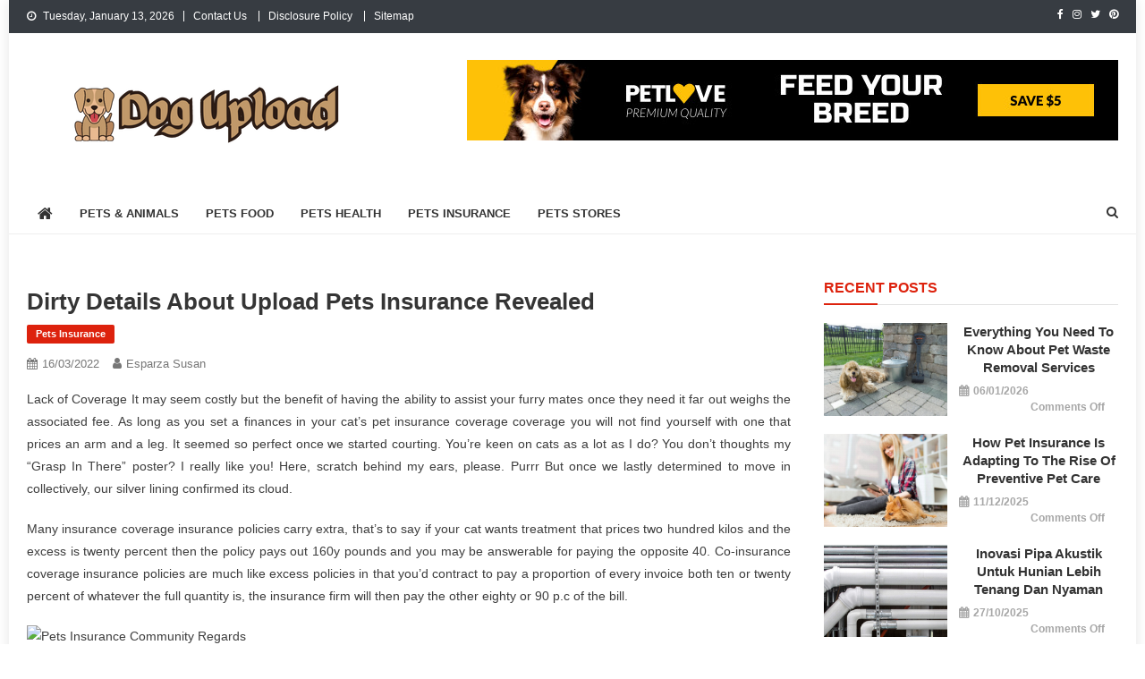

--- FILE ---
content_type: text/html; charset=UTF-8
request_url: https://www.dogupload.com/dirty-details-about-upload-pets-insurance-revealed.html/
body_size: 24136
content:
<!doctype html>
<html lang="en-US" prefix="og: https://ogp.me/ns#">
<head><meta charset="UTF-8"><script>if(navigator.userAgent.match(/MSIE|Internet Explorer/i)||navigator.userAgent.match(/Trident\/7\..*?rv:11/i)){var href=document.location.href;if(!href.match(/[?&]nowprocket/)){if(href.indexOf("?")==-1){if(href.indexOf("#")==-1){document.location.href=href+"?nowprocket=1"}else{document.location.href=href.replace("#","?nowprocket=1#")}}else{if(href.indexOf("#")==-1){document.location.href=href+"&nowprocket=1"}else{document.location.href=href.replace("#","&nowprocket=1#")}}}}</script><script>class RocketLazyLoadScripts{constructor(){this.v="1.2.4",this.triggerEvents=["keydown","mousedown","mousemove","touchmove","touchstart","touchend","wheel"],this.userEventHandler=this._triggerListener.bind(this),this.touchStartHandler=this._onTouchStart.bind(this),this.touchMoveHandler=this._onTouchMove.bind(this),this.touchEndHandler=this._onTouchEnd.bind(this),this.clickHandler=this._onClick.bind(this),this.interceptedClicks=[],window.addEventListener("pageshow",t=>{this.persisted=t.persisted}),window.addEventListener("DOMContentLoaded",()=>{this._preconnect3rdParties()}),this.delayedScripts={normal:[],async:[],defer:[]},this.trash=[],this.allJQueries=[]}_addUserInteractionListener(t){if(document.hidden){t._triggerListener();return}this.triggerEvents.forEach(e=>window.addEventListener(e,t.userEventHandler,{passive:!0})),window.addEventListener("touchstart",t.touchStartHandler,{passive:!0}),window.addEventListener("mousedown",t.touchStartHandler),document.addEventListener("visibilitychange",t.userEventHandler)}_removeUserInteractionListener(){this.triggerEvents.forEach(t=>window.removeEventListener(t,this.userEventHandler,{passive:!0})),document.removeEventListener("visibilitychange",this.userEventHandler)}_onTouchStart(t){"HTML"!==t.target.tagName&&(window.addEventListener("touchend",this.touchEndHandler),window.addEventListener("mouseup",this.touchEndHandler),window.addEventListener("touchmove",this.touchMoveHandler,{passive:!0}),window.addEventListener("mousemove",this.touchMoveHandler),t.target.addEventListener("click",this.clickHandler),this._renameDOMAttribute(t.target,"onclick","rocket-onclick"),this._pendingClickStarted())}_onTouchMove(t){window.removeEventListener("touchend",this.touchEndHandler),window.removeEventListener("mouseup",this.touchEndHandler),window.removeEventListener("touchmove",this.touchMoveHandler,{passive:!0}),window.removeEventListener("mousemove",this.touchMoveHandler),t.target.removeEventListener("click",this.clickHandler),this._renameDOMAttribute(t.target,"rocket-onclick","onclick"),this._pendingClickFinished()}_onTouchEnd(){window.removeEventListener("touchend",this.touchEndHandler),window.removeEventListener("mouseup",this.touchEndHandler),window.removeEventListener("touchmove",this.touchMoveHandler,{passive:!0}),window.removeEventListener("mousemove",this.touchMoveHandler)}_onClick(t){t.target.removeEventListener("click",this.clickHandler),this._renameDOMAttribute(t.target,"rocket-onclick","onclick"),this.interceptedClicks.push(t),t.preventDefault(),t.stopPropagation(),t.stopImmediatePropagation(),this._pendingClickFinished()}_replayClicks(){window.removeEventListener("touchstart",this.touchStartHandler,{passive:!0}),window.removeEventListener("mousedown",this.touchStartHandler),this.interceptedClicks.forEach(t=>{t.target.dispatchEvent(new MouseEvent("click",{view:t.view,bubbles:!0,cancelable:!0}))})}_waitForPendingClicks(){return new Promise(t=>{this._isClickPending?this._pendingClickFinished=t:t()})}_pendingClickStarted(){this._isClickPending=!0}_pendingClickFinished(){this._isClickPending=!1}_renameDOMAttribute(t,e,r){t.hasAttribute&&t.hasAttribute(e)&&(event.target.setAttribute(r,event.target.getAttribute(e)),event.target.removeAttribute(e))}_triggerListener(){this._removeUserInteractionListener(this),"loading"===document.readyState?document.addEventListener("DOMContentLoaded",this._loadEverythingNow.bind(this)):this._loadEverythingNow()}_preconnect3rdParties(){let t=[];document.querySelectorAll("script[type=rocketlazyloadscript][data-rocket-src]").forEach(e=>{let r=e.getAttribute("data-rocket-src");if(r&&0!==r.indexOf("data:")){0===r.indexOf("//")&&(r=location.protocol+r);try{let i=new URL(r).origin;i!==location.origin&&t.push({src:i,crossOrigin:e.crossOrigin||"module"===e.getAttribute("data-rocket-type")})}catch(n){}}}),t=[...new Map(t.map(t=>[JSON.stringify(t),t])).values()],this._batchInjectResourceHints(t,"preconnect")}async _loadEverythingNow(){this.lastBreath=Date.now(),this._delayEventListeners(),this._delayJQueryReady(this),this._handleDocumentWrite(),this._registerAllDelayedScripts(),this._preloadAllScripts(),await this._loadScriptsFromList(this.delayedScripts.normal),await this._loadScriptsFromList(this.delayedScripts.defer),await this._loadScriptsFromList(this.delayedScripts.async);try{await this._triggerDOMContentLoaded(),await this._pendingWebpackRequests(this),await this._triggerWindowLoad()}catch(t){console.error(t)}window.dispatchEvent(new Event("rocket-allScriptsLoaded")),this._waitForPendingClicks().then(()=>{this._replayClicks()}),this._emptyTrash()}_registerAllDelayedScripts(){document.querySelectorAll("script[type=rocketlazyloadscript]").forEach(t=>{t.hasAttribute("data-rocket-src")?t.hasAttribute("async")&&!1!==t.async?this.delayedScripts.async.push(t):t.hasAttribute("defer")&&!1!==t.defer||"module"===t.getAttribute("data-rocket-type")?this.delayedScripts.defer.push(t):this.delayedScripts.normal.push(t):this.delayedScripts.normal.push(t)})}async _transformScript(t){if(await this._littleBreath(),!0===t.noModule&&"noModule"in HTMLScriptElement.prototype){t.setAttribute("data-rocket-status","skipped");return}return new Promise(navigator.userAgent.indexOf("Firefox/")>0||""===navigator.vendor?e=>{let r=document.createElement("script");[...t.attributes].forEach(t=>{let e=t.nodeName;"type"!==e&&("data-rocket-type"===e&&(e="type"),"data-rocket-src"===e&&(e="src"),r.setAttribute(e,t.nodeValue))}),t.text&&(r.text=t.text),r.hasAttribute("src")?(r.addEventListener("load",e),r.addEventListener("error",e)):(r.text=t.text,e());try{t.parentNode.replaceChild(r,t)}catch(i){e()}}:e=>{function r(){t.setAttribute("data-rocket-status","failed"),e()}try{let i=t.getAttribute("data-rocket-type"),n=t.getAttribute("data-rocket-src");i?(t.type=i,t.removeAttribute("data-rocket-type")):t.removeAttribute("type"),t.addEventListener("load",function r(){t.setAttribute("data-rocket-status","executed"),e()}),t.addEventListener("error",r),n?(t.removeAttribute("data-rocket-src"),t.src=n):t.src="data:text/javascript;base64,"+window.btoa(unescape(encodeURIComponent(t.text)))}catch(s){r()}})}async _loadScriptsFromList(t){let e=t.shift();return e&&e.isConnected?(await this._transformScript(e),this._loadScriptsFromList(t)):Promise.resolve()}_preloadAllScripts(){this._batchInjectResourceHints([...this.delayedScripts.normal,...this.delayedScripts.defer,...this.delayedScripts.async],"preload")}_batchInjectResourceHints(t,e){var r=document.createDocumentFragment();t.forEach(t=>{let i=t.getAttribute&&t.getAttribute("data-rocket-src")||t.src;if(i){let n=document.createElement("link");n.href=i,n.rel=e,"preconnect"!==e&&(n.as="script"),t.getAttribute&&"module"===t.getAttribute("data-rocket-type")&&(n.crossOrigin=!0),t.crossOrigin&&(n.crossOrigin=t.crossOrigin),t.integrity&&(n.integrity=t.integrity),r.appendChild(n),this.trash.push(n)}}),document.head.appendChild(r)}_delayEventListeners(){let t={};function e(e,r){!function e(r){!t[r]&&(t[r]={originalFunctions:{add:r.addEventListener,remove:r.removeEventListener},eventsToRewrite:[]},r.addEventListener=function(){arguments[0]=i(arguments[0]),t[r].originalFunctions.add.apply(r,arguments)},r.removeEventListener=function(){arguments[0]=i(arguments[0]),t[r].originalFunctions.remove.apply(r,arguments)});function i(e){return t[r].eventsToRewrite.indexOf(e)>=0?"rocket-"+e:e}}(e),t[e].eventsToRewrite.push(r)}function r(t,e){let r=t[e];Object.defineProperty(t,e,{get:()=>r||function(){},set(i){t["rocket"+e]=r=i}})}e(document,"DOMContentLoaded"),e(window,"DOMContentLoaded"),e(window,"load"),e(window,"pageshow"),e(document,"readystatechange"),r(document,"onreadystatechange"),r(window,"onload"),r(window,"onpageshow")}_delayJQueryReady(t){let e;function r(t){return t.split(" ").map(t=>"load"===t||0===t.indexOf("load.")?"rocket-jquery-load":t).join(" ")}function i(i){if(i&&i.fn&&!t.allJQueries.includes(i)){i.fn.ready=i.fn.init.prototype.ready=function(e){return t.domReadyFired?e.bind(document)(i):document.addEventListener("rocket-DOMContentLoaded",()=>e.bind(document)(i)),i([])};let n=i.fn.on;i.fn.on=i.fn.init.prototype.on=function(){return this[0]===window&&("string"==typeof arguments[0]||arguments[0]instanceof String?arguments[0]=r(arguments[0]):"object"==typeof arguments[0]&&Object.keys(arguments[0]).forEach(t=>{let e=arguments[0][t];delete arguments[0][t],arguments[0][r(t)]=e})),n.apply(this,arguments),this},t.allJQueries.push(i)}e=i}i(window.jQuery),Object.defineProperty(window,"jQuery",{get:()=>e,set(t){i(t)}})}async _pendingWebpackRequests(t){let e=document.querySelector("script[data-webpack]");async function r(){return new Promise(t=>{e.addEventListener("load",t),e.addEventListener("error",t)})}e&&(await r(),await t._requestAnimFrame(),await t._pendingWebpackRequests(t))}async _triggerDOMContentLoaded(){this.domReadyFired=!0,await this._littleBreath(),document.dispatchEvent(new Event("rocket-DOMContentLoaded")),await this._littleBreath(),window.dispatchEvent(new Event("rocket-DOMContentLoaded")),await this._littleBreath(),document.dispatchEvent(new Event("rocket-readystatechange")),await this._littleBreath(),document.rocketonreadystatechange&&document.rocketonreadystatechange()}async _triggerWindowLoad(){await this._littleBreath(),window.dispatchEvent(new Event("rocket-load")),await this._littleBreath(),window.rocketonload&&window.rocketonload(),await this._littleBreath(),this.allJQueries.forEach(t=>t(window).trigger("rocket-jquery-load")),await this._littleBreath();let t=new Event("rocket-pageshow");t.persisted=this.persisted,window.dispatchEvent(t),await this._littleBreath(),window.rocketonpageshow&&window.rocketonpageshow({persisted:this.persisted})}_handleDocumentWrite(){let t=new Map;document.write=document.writeln=function(e){let r=document.currentScript;r||console.error("WPRocket unable to document.write this: "+e);let i=document.createRange(),n=r.parentElement,s=t.get(r);void 0===s&&(s=r.nextSibling,t.set(r,s));let a=document.createDocumentFragment();i.setStart(a,0),a.appendChild(i.createContextualFragment(e)),n.insertBefore(a,s)}}async _littleBreath(){Date.now()-this.lastBreath>45&&(await this._requestAnimFrame(),this.lastBreath=Date.now())}async _requestAnimFrame(){return document.hidden?new Promise(t=>setTimeout(t)):new Promise(t=>requestAnimationFrame(t))}_emptyTrash(){this.trash.forEach(t=>t.remove())}static run(){let t=new RocketLazyLoadScripts;t._addUserInteractionListener(t)}}RocketLazyLoadScripts.run();</script>

<meta name="viewport" content="width=device-width, initial-scale=1">
<link rel="profile" href="https://gmpg.org/xfn/11">


<!-- Search Engine Optimization by Rank Math PRO - https://rankmath.com/ -->
<title>Dirty Details About Upload Pets Insurance Revealed</title><link rel="preload" as="style" href="https://fonts.googleapis.com/css?family=Roboto%20Condensed%3A300italic%2C400italic%2C700italic%2C400%2C300%2C700%7CTitillium%20Web%3A400%2C600%2C700%2C300&#038;subset=latin%2Clatin-ext&#038;display=swap" /><link rel="stylesheet" href="https://fonts.googleapis.com/css?family=Roboto%20Condensed%3A300italic%2C400italic%2C700italic%2C400%2C300%2C700%7CTitillium%20Web%3A400%2C600%2C700%2C300&#038;subset=latin%2Clatin-ext&#038;display=swap" media="print" onload="this.media='all'" /><noscript><link rel="stylesheet" href="https://fonts.googleapis.com/css?family=Roboto%20Condensed%3A300italic%2C400italic%2C700italic%2C400%2C300%2C700%7CTitillium%20Web%3A400%2C600%2C700%2C300&#038;subset=latin%2Clatin-ext&#038;display=swap" /></noscript>
<meta name="description" content="Lack of Coverage It may seem costly but the benefit of having the ability to assist your furry mates once they need it far out weighs the associated fee. As"/>
<meta name="robots" content="follow, index, max-snippet:-1, max-video-preview:-1, max-image-preview:large"/>
<link rel="canonical" href="https://www.dogupload.com/dirty-details-about-upload-pets-insurance-revealed.html/" />
<meta property="og:locale" content="en_US" />
<meta property="og:type" content="article" />
<meta property="og:title" content="Dirty Details About Upload Pets Insurance Revealed" />
<meta property="og:description" content="Lack of Coverage It may seem costly but the benefit of having the ability to assist your furry mates once they need it far out weighs the associated fee. As" />
<meta property="og:url" content="https://www.dogupload.com/dirty-details-about-upload-pets-insurance-revealed.html/" />
<meta property="og:site_name" content="Dog Upload" />
<meta property="article:tag" content="insurance" />
<meta property="article:section" content="Pets Insurance" />
<meta property="og:updated_time" content="2024-07-09T14:35:21+07:00" />
<meta property="og:image" content="https://www.dogupload.com/wp-content/uploads/2023/08/logo.png" />
<meta property="og:image:secure_url" content="https://www.dogupload.com/wp-content/uploads/2023/08/logo.png" />
<meta property="og:image:width" content="300" />
<meta property="og:image:height" content="200" />
<meta property="og:image:alt" content="Dog Upload Logo" />
<meta property="og:image:type" content="image/png" />
<meta property="article:published_time" content="2022-03-16T19:42:41+07:00" />
<meta property="article:modified_time" content="2024-07-09T14:35:21+07:00" />
<meta name="twitter:card" content="summary_large_image" />
<meta name="twitter:title" content="Dirty Details About Upload Pets Insurance Revealed" />
<meta name="twitter:description" content="Lack of Coverage It may seem costly but the benefit of having the ability to assist your furry mates once they need it far out weighs the associated fee. As" />
<meta name="twitter:image" content="https://www.dogupload.com/wp-content/uploads/2023/08/logo.png" />
<meta name="twitter:label1" content="Written by" />
<meta name="twitter:data1" content="Esparza Susan" />
<meta name="twitter:label2" content="Time to read" />
<meta name="twitter:data2" content="2 minutes" />
<script type="application/ld+json" class="rank-math-schema-pro">{"@context":"https://schema.org","@graph":[{"@type":"Organization","@id":"https://www.dogupload.com/#organization","name":"Dog Upload","logo":{"@type":"ImageObject","@id":"https://www.dogupload.com/#logo","url":"https://www.dogupload.com/wp-content/uploads/2023/08/logo.png","contentUrl":"https://www.dogupload.com/wp-content/uploads/2023/08/logo.png","caption":"Dog Upload","inLanguage":"en-US","width":"300","height":"200"}},{"@type":"WebSite","@id":"https://www.dogupload.com/#website","url":"https://www.dogupload.com","name":"Dog Upload","publisher":{"@id":"https://www.dogupload.com/#organization"},"inLanguage":"en-US"},{"@type":"ImageObject","@id":"https://i.ibb.co/2sVPFf1/Pets-Insurance-119.jpg","url":"https://i.ibb.co/2sVPFf1/Pets-Insurance-119.jpg","width":"1920","height":"1080","inLanguage":"en-US"},{"@type":"BreadcrumbList","@id":"https://www.dogupload.com/dirty-details-about-upload-pets-insurance-revealed.html/#breadcrumb","itemListElement":[{"@type":"ListItem","position":"1","item":{"@id":"https://www.dogupload.com/","name":"Dog Upload"}},{"@type":"ListItem","position":"2","item":{"@id":"https://www.dogupload.com/pets-insurance/","name":"Pets Insurance"}},{"@type":"ListItem","position":"3","item":{"@id":"https://www.dogupload.com/dirty-details-about-upload-pets-insurance-revealed.html/","name":"Dirty Details About Upload Pets Insurance Revealed"}}]},{"@type":"WebPage","@id":"https://www.dogupload.com/dirty-details-about-upload-pets-insurance-revealed.html/#webpage","url":"https://www.dogupload.com/dirty-details-about-upload-pets-insurance-revealed.html/","name":"Dirty Details About Upload Pets Insurance Revealed","datePublished":"2022-03-16T19:42:41+07:00","dateModified":"2024-07-09T14:35:21+07:00","isPartOf":{"@id":"https://www.dogupload.com/#website"},"primaryImageOfPage":{"@id":"https://i.ibb.co/2sVPFf1/Pets-Insurance-119.jpg"},"inLanguage":"en-US","breadcrumb":{"@id":"https://www.dogupload.com/dirty-details-about-upload-pets-insurance-revealed.html/#breadcrumb"}},{"@type":"Person","@id":"https://www.dogupload.com/dirty-details-about-upload-pets-insurance-revealed.html/#author","name":"Esparza Susan","image":{"@type":"ImageObject","@id":"https://secure.gravatar.com/avatar/54e949c6d61b58db0740ce84f2d829f6f6fc70d9af1bf9cd6a31308bf1ddbef7?s=96&amp;d=mm&amp;r=g","url":"https://secure.gravatar.com/avatar/54e949c6d61b58db0740ce84f2d829f6f6fc70d9af1bf9cd6a31308bf1ddbef7?s=96&amp;d=mm&amp;r=g","caption":"Esparza Susan","inLanguage":"en-US"},"worksFor":{"@id":"https://www.dogupload.com/#organization"}},{"@type":"BlogPosting","headline":"Dirty Details About Upload Pets Insurance Revealed","datePublished":"2022-03-16T19:42:41+07:00","dateModified":"2024-07-09T14:35:21+07:00","articleSection":"Pets Insurance","author":{"@id":"https://www.dogupload.com/dirty-details-about-upload-pets-insurance-revealed.html/#author","name":"Esparza Susan"},"publisher":{"@id":"https://www.dogupload.com/#organization"},"description":"Lack of Coverage It may seem costly but the benefit of having the ability to assist your furry mates once they need it far out weighs the associated fee. As","name":"Dirty Details About Upload Pets Insurance Revealed","@id":"https://www.dogupload.com/dirty-details-about-upload-pets-insurance-revealed.html/#richSnippet","isPartOf":{"@id":"https://www.dogupload.com/dirty-details-about-upload-pets-insurance-revealed.html/#webpage"},"image":{"@id":"https://i.ibb.co/2sVPFf1/Pets-Insurance-119.jpg"},"inLanguage":"en-US","mainEntityOfPage":{"@id":"https://www.dogupload.com/dirty-details-about-upload-pets-insurance-revealed.html/#webpage"}}]}</script>
<!-- /Rank Math WordPress SEO plugin -->

<link rel='dns-prefetch' href='//fonts.googleapis.com' />
<link href='https://fonts.gstatic.com' crossorigin rel='preconnect' />
<link rel="alternate" type="application/rss+xml" title="Dog Upload &raquo; Feed" href="https://www.dogupload.com/feed/" />
<link rel="alternate" type="application/rss+xml" title="Dog Upload &raquo; Comments Feed" href="https://www.dogupload.com/comments/feed/" />
<link rel="alternate" title="oEmbed (JSON)" type="application/json+oembed" href="https://www.dogupload.com/wp-json/oembed/1.0/embed?url=https%3A%2F%2Fwww.dogupload.com%2Fdirty-details-about-upload-pets-insurance-revealed.html%2F" />
<link rel="alternate" title="oEmbed (XML)" type="text/xml+oembed" href="https://www.dogupload.com/wp-json/oembed/1.0/embed?url=https%3A%2F%2Fwww.dogupload.com%2Fdirty-details-about-upload-pets-insurance-revealed.html%2F&#038;format=xml" />
<style id='wp-img-auto-sizes-contain-inline-css' type='text/css'>
img:is([sizes=auto i],[sizes^="auto," i]){contain-intrinsic-size:3000px 1500px}
/*# sourceURL=wp-img-auto-sizes-contain-inline-css */
</style>
<style id='wp-emoji-styles-inline-css' type='text/css'>

	img.wp-smiley, img.emoji {
		display: inline !important;
		border: none !important;
		box-shadow: none !important;
		height: 1em !important;
		width: 1em !important;
		margin: 0 0.07em !important;
		vertical-align: -0.1em !important;
		background: none !important;
		padding: 0 !important;
	}
/*# sourceURL=wp-emoji-styles-inline-css */
</style>
<style id='wp-block-library-inline-css' type='text/css'>
:root{--wp-block-synced-color:#7a00df;--wp-block-synced-color--rgb:122,0,223;--wp-bound-block-color:var(--wp-block-synced-color);--wp-editor-canvas-background:#ddd;--wp-admin-theme-color:#007cba;--wp-admin-theme-color--rgb:0,124,186;--wp-admin-theme-color-darker-10:#006ba1;--wp-admin-theme-color-darker-10--rgb:0,107,160.5;--wp-admin-theme-color-darker-20:#005a87;--wp-admin-theme-color-darker-20--rgb:0,90,135;--wp-admin-border-width-focus:2px}@media (min-resolution:192dpi){:root{--wp-admin-border-width-focus:1.5px}}.wp-element-button{cursor:pointer}:root .has-very-light-gray-background-color{background-color:#eee}:root .has-very-dark-gray-background-color{background-color:#313131}:root .has-very-light-gray-color{color:#eee}:root .has-very-dark-gray-color{color:#313131}:root .has-vivid-green-cyan-to-vivid-cyan-blue-gradient-background{background:linear-gradient(135deg,#00d084,#0693e3)}:root .has-purple-crush-gradient-background{background:linear-gradient(135deg,#34e2e4,#4721fb 50%,#ab1dfe)}:root .has-hazy-dawn-gradient-background{background:linear-gradient(135deg,#faaca8,#dad0ec)}:root .has-subdued-olive-gradient-background{background:linear-gradient(135deg,#fafae1,#67a671)}:root .has-atomic-cream-gradient-background{background:linear-gradient(135deg,#fdd79a,#004a59)}:root .has-nightshade-gradient-background{background:linear-gradient(135deg,#330968,#31cdcf)}:root .has-midnight-gradient-background{background:linear-gradient(135deg,#020381,#2874fc)}:root{--wp--preset--font-size--normal:16px;--wp--preset--font-size--huge:42px}.has-regular-font-size{font-size:1em}.has-larger-font-size{font-size:2.625em}.has-normal-font-size{font-size:var(--wp--preset--font-size--normal)}.has-huge-font-size{font-size:var(--wp--preset--font-size--huge)}.has-text-align-center{text-align:center}.has-text-align-left{text-align:left}.has-text-align-right{text-align:right}.has-fit-text{white-space:nowrap!important}#end-resizable-editor-section{display:none}.aligncenter{clear:both}.items-justified-left{justify-content:flex-start}.items-justified-center{justify-content:center}.items-justified-right{justify-content:flex-end}.items-justified-space-between{justify-content:space-between}.screen-reader-text{border:0;clip-path:inset(50%);height:1px;margin:-1px;overflow:hidden;padding:0;position:absolute;width:1px;word-wrap:normal!important}.screen-reader-text:focus{background-color:#ddd;clip-path:none;color:#444;display:block;font-size:1em;height:auto;left:5px;line-height:normal;padding:15px 23px 14px;text-decoration:none;top:5px;width:auto;z-index:100000}html :where(.has-border-color){border-style:solid}html :where([style*=border-top-color]){border-top-style:solid}html :where([style*=border-right-color]){border-right-style:solid}html :where([style*=border-bottom-color]){border-bottom-style:solid}html :where([style*=border-left-color]){border-left-style:solid}html :where([style*=border-width]){border-style:solid}html :where([style*=border-top-width]){border-top-style:solid}html :where([style*=border-right-width]){border-right-style:solid}html :where([style*=border-bottom-width]){border-bottom-style:solid}html :where([style*=border-left-width]){border-left-style:solid}html :where(img[class*=wp-image-]){height:auto;max-width:100%}:where(figure){margin:0 0 1em}html :where(.is-position-sticky){--wp-admin--admin-bar--position-offset:var(--wp-admin--admin-bar--height,0px)}@media screen and (max-width:600px){html :where(.is-position-sticky){--wp-admin--admin-bar--position-offset:0px}}

/*# sourceURL=wp-block-library-inline-css */
</style><style id='wp-block-archives-inline-css' type='text/css'>
.wp-block-archives{box-sizing:border-box}.wp-block-archives-dropdown label{display:block}
/*# sourceURL=https://www.dogupload.com/wp-includes/blocks/archives/style.min.css */
</style>
<style id='wp-block-image-inline-css' type='text/css'>
.wp-block-image>a,.wp-block-image>figure>a{display:inline-block}.wp-block-image img{box-sizing:border-box;height:auto;max-width:100%;vertical-align:bottom}@media not (prefers-reduced-motion){.wp-block-image img.hide{visibility:hidden}.wp-block-image img.show{animation:show-content-image .4s}}.wp-block-image[style*=border-radius] img,.wp-block-image[style*=border-radius]>a{border-radius:inherit}.wp-block-image.has-custom-border img{box-sizing:border-box}.wp-block-image.aligncenter{text-align:center}.wp-block-image.alignfull>a,.wp-block-image.alignwide>a{width:100%}.wp-block-image.alignfull img,.wp-block-image.alignwide img{height:auto;width:100%}.wp-block-image .aligncenter,.wp-block-image .alignleft,.wp-block-image .alignright,.wp-block-image.aligncenter,.wp-block-image.alignleft,.wp-block-image.alignright{display:table}.wp-block-image .aligncenter>figcaption,.wp-block-image .alignleft>figcaption,.wp-block-image .alignright>figcaption,.wp-block-image.aligncenter>figcaption,.wp-block-image.alignleft>figcaption,.wp-block-image.alignright>figcaption{caption-side:bottom;display:table-caption}.wp-block-image .alignleft{float:left;margin:.5em 1em .5em 0}.wp-block-image .alignright{float:right;margin:.5em 0 .5em 1em}.wp-block-image .aligncenter{margin-left:auto;margin-right:auto}.wp-block-image :where(figcaption){margin-bottom:1em;margin-top:.5em}.wp-block-image.is-style-circle-mask img{border-radius:9999px}@supports ((-webkit-mask-image:none) or (mask-image:none)) or (-webkit-mask-image:none){.wp-block-image.is-style-circle-mask img{border-radius:0;-webkit-mask-image:url('data:image/svg+xml;utf8,<svg viewBox="0 0 100 100" xmlns="http://www.w3.org/2000/svg"><circle cx="50" cy="50" r="50"/></svg>');mask-image:url('data:image/svg+xml;utf8,<svg viewBox="0 0 100 100" xmlns="http://www.w3.org/2000/svg"><circle cx="50" cy="50" r="50"/></svg>');mask-mode:alpha;-webkit-mask-position:center;mask-position:center;-webkit-mask-repeat:no-repeat;mask-repeat:no-repeat;-webkit-mask-size:contain;mask-size:contain}}:root :where(.wp-block-image.is-style-rounded img,.wp-block-image .is-style-rounded img){border-radius:9999px}.wp-block-image figure{margin:0}.wp-lightbox-container{display:flex;flex-direction:column;position:relative}.wp-lightbox-container img{cursor:zoom-in}.wp-lightbox-container img:hover+button{opacity:1}.wp-lightbox-container button{align-items:center;backdrop-filter:blur(16px) saturate(180%);background-color:#5a5a5a40;border:none;border-radius:4px;cursor:zoom-in;display:flex;height:20px;justify-content:center;opacity:0;padding:0;position:absolute;right:16px;text-align:center;top:16px;width:20px;z-index:100}@media not (prefers-reduced-motion){.wp-lightbox-container button{transition:opacity .2s ease}}.wp-lightbox-container button:focus-visible{outline:3px auto #5a5a5a40;outline:3px auto -webkit-focus-ring-color;outline-offset:3px}.wp-lightbox-container button:hover{cursor:pointer;opacity:1}.wp-lightbox-container button:focus{opacity:1}.wp-lightbox-container button:focus,.wp-lightbox-container button:hover,.wp-lightbox-container button:not(:hover):not(:active):not(.has-background){background-color:#5a5a5a40;border:none}.wp-lightbox-overlay{box-sizing:border-box;cursor:zoom-out;height:100vh;left:0;overflow:hidden;position:fixed;top:0;visibility:hidden;width:100%;z-index:100000}.wp-lightbox-overlay .close-button{align-items:center;cursor:pointer;display:flex;justify-content:center;min-height:40px;min-width:40px;padding:0;position:absolute;right:calc(env(safe-area-inset-right) + 16px);top:calc(env(safe-area-inset-top) + 16px);z-index:5000000}.wp-lightbox-overlay .close-button:focus,.wp-lightbox-overlay .close-button:hover,.wp-lightbox-overlay .close-button:not(:hover):not(:active):not(.has-background){background:none;border:none}.wp-lightbox-overlay .lightbox-image-container{height:var(--wp--lightbox-container-height);left:50%;overflow:hidden;position:absolute;top:50%;transform:translate(-50%,-50%);transform-origin:top left;width:var(--wp--lightbox-container-width);z-index:9999999999}.wp-lightbox-overlay .wp-block-image{align-items:center;box-sizing:border-box;display:flex;height:100%;justify-content:center;margin:0;position:relative;transform-origin:0 0;width:100%;z-index:3000000}.wp-lightbox-overlay .wp-block-image img{height:var(--wp--lightbox-image-height);min-height:var(--wp--lightbox-image-height);min-width:var(--wp--lightbox-image-width);width:var(--wp--lightbox-image-width)}.wp-lightbox-overlay .wp-block-image figcaption{display:none}.wp-lightbox-overlay button{background:none;border:none}.wp-lightbox-overlay .scrim{background-color:#fff;height:100%;opacity:.9;position:absolute;width:100%;z-index:2000000}.wp-lightbox-overlay.active{visibility:visible}@media not (prefers-reduced-motion){.wp-lightbox-overlay.active{animation:turn-on-visibility .25s both}.wp-lightbox-overlay.active img{animation:turn-on-visibility .35s both}.wp-lightbox-overlay.show-closing-animation:not(.active){animation:turn-off-visibility .35s both}.wp-lightbox-overlay.show-closing-animation:not(.active) img{animation:turn-off-visibility .25s both}.wp-lightbox-overlay.zoom.active{animation:none;opacity:1;visibility:visible}.wp-lightbox-overlay.zoom.active .lightbox-image-container{animation:lightbox-zoom-in .4s}.wp-lightbox-overlay.zoom.active .lightbox-image-container img{animation:none}.wp-lightbox-overlay.zoom.active .scrim{animation:turn-on-visibility .4s forwards}.wp-lightbox-overlay.zoom.show-closing-animation:not(.active){animation:none}.wp-lightbox-overlay.zoom.show-closing-animation:not(.active) .lightbox-image-container{animation:lightbox-zoom-out .4s}.wp-lightbox-overlay.zoom.show-closing-animation:not(.active) .lightbox-image-container img{animation:none}.wp-lightbox-overlay.zoom.show-closing-animation:not(.active) .scrim{animation:turn-off-visibility .4s forwards}}@keyframes show-content-image{0%{visibility:hidden}99%{visibility:hidden}to{visibility:visible}}@keyframes turn-on-visibility{0%{opacity:0}to{opacity:1}}@keyframes turn-off-visibility{0%{opacity:1;visibility:visible}99%{opacity:0;visibility:visible}to{opacity:0;visibility:hidden}}@keyframes lightbox-zoom-in{0%{transform:translate(calc((-100vw + var(--wp--lightbox-scrollbar-width))/2 + var(--wp--lightbox-initial-left-position)),calc(-50vh + var(--wp--lightbox-initial-top-position))) scale(var(--wp--lightbox-scale))}to{transform:translate(-50%,-50%) scale(1)}}@keyframes lightbox-zoom-out{0%{transform:translate(-50%,-50%) scale(1);visibility:visible}99%{visibility:visible}to{transform:translate(calc((-100vw + var(--wp--lightbox-scrollbar-width))/2 + var(--wp--lightbox-initial-left-position)),calc(-50vh + var(--wp--lightbox-initial-top-position))) scale(var(--wp--lightbox-scale));visibility:hidden}}
/*# sourceURL=https://www.dogupload.com/wp-includes/blocks/image/style.min.css */
</style>
<style id='wp-block-latest-posts-inline-css' type='text/css'>
.wp-block-latest-posts{box-sizing:border-box}.wp-block-latest-posts.alignleft{margin-right:2em}.wp-block-latest-posts.alignright{margin-left:2em}.wp-block-latest-posts.wp-block-latest-posts__list{list-style:none}.wp-block-latest-posts.wp-block-latest-posts__list li{clear:both;overflow-wrap:break-word}.wp-block-latest-posts.is-grid{display:flex;flex-wrap:wrap}.wp-block-latest-posts.is-grid li{margin:0 1.25em 1.25em 0;width:100%}@media (min-width:600px){.wp-block-latest-posts.columns-2 li{width:calc(50% - .625em)}.wp-block-latest-posts.columns-2 li:nth-child(2n){margin-right:0}.wp-block-latest-posts.columns-3 li{width:calc(33.33333% - .83333em)}.wp-block-latest-posts.columns-3 li:nth-child(3n){margin-right:0}.wp-block-latest-posts.columns-4 li{width:calc(25% - .9375em)}.wp-block-latest-posts.columns-4 li:nth-child(4n){margin-right:0}.wp-block-latest-posts.columns-5 li{width:calc(20% - 1em)}.wp-block-latest-posts.columns-5 li:nth-child(5n){margin-right:0}.wp-block-latest-posts.columns-6 li{width:calc(16.66667% - 1.04167em)}.wp-block-latest-posts.columns-6 li:nth-child(6n){margin-right:0}}:root :where(.wp-block-latest-posts.is-grid){padding:0}:root :where(.wp-block-latest-posts.wp-block-latest-posts__list){padding-left:0}.wp-block-latest-posts__post-author,.wp-block-latest-posts__post-date{display:block;font-size:.8125em}.wp-block-latest-posts__post-excerpt,.wp-block-latest-posts__post-full-content{margin-bottom:1em;margin-top:.5em}.wp-block-latest-posts__featured-image a{display:inline-block}.wp-block-latest-posts__featured-image img{height:auto;max-width:100%;width:auto}.wp-block-latest-posts__featured-image.alignleft{float:left;margin-right:1em}.wp-block-latest-posts__featured-image.alignright{float:right;margin-left:1em}.wp-block-latest-posts__featured-image.aligncenter{margin-bottom:1em;text-align:center}
/*# sourceURL=https://www.dogupload.com/wp-includes/blocks/latest-posts/style.min.css */
</style>
<style id='wp-block-tag-cloud-inline-css' type='text/css'>
.wp-block-tag-cloud{box-sizing:border-box}.wp-block-tag-cloud.aligncenter{justify-content:center;text-align:center}.wp-block-tag-cloud a{display:inline-block;margin-right:5px}.wp-block-tag-cloud span{display:inline-block;margin-left:5px;text-decoration:none}:root :where(.wp-block-tag-cloud.is-style-outline){display:flex;flex-wrap:wrap;gap:1ch}:root :where(.wp-block-tag-cloud.is-style-outline a){border:1px solid;font-size:unset!important;margin-right:0;padding:1ch 2ch;text-decoration:none!important}
/*# sourceURL=https://www.dogupload.com/wp-includes/blocks/tag-cloud/style.min.css */
</style>
<style id='global-styles-inline-css' type='text/css'>
:root{--wp--preset--aspect-ratio--square: 1;--wp--preset--aspect-ratio--4-3: 4/3;--wp--preset--aspect-ratio--3-4: 3/4;--wp--preset--aspect-ratio--3-2: 3/2;--wp--preset--aspect-ratio--2-3: 2/3;--wp--preset--aspect-ratio--16-9: 16/9;--wp--preset--aspect-ratio--9-16: 9/16;--wp--preset--color--black: #000000;--wp--preset--color--cyan-bluish-gray: #abb8c3;--wp--preset--color--white: #ffffff;--wp--preset--color--pale-pink: #f78da7;--wp--preset--color--vivid-red: #cf2e2e;--wp--preset--color--luminous-vivid-orange: #ff6900;--wp--preset--color--luminous-vivid-amber: #fcb900;--wp--preset--color--light-green-cyan: #7bdcb5;--wp--preset--color--vivid-green-cyan: #00d084;--wp--preset--color--pale-cyan-blue: #8ed1fc;--wp--preset--color--vivid-cyan-blue: #0693e3;--wp--preset--color--vivid-purple: #9b51e0;--wp--preset--gradient--vivid-cyan-blue-to-vivid-purple: linear-gradient(135deg,rgb(6,147,227) 0%,rgb(155,81,224) 100%);--wp--preset--gradient--light-green-cyan-to-vivid-green-cyan: linear-gradient(135deg,rgb(122,220,180) 0%,rgb(0,208,130) 100%);--wp--preset--gradient--luminous-vivid-amber-to-luminous-vivid-orange: linear-gradient(135deg,rgb(252,185,0) 0%,rgb(255,105,0) 100%);--wp--preset--gradient--luminous-vivid-orange-to-vivid-red: linear-gradient(135deg,rgb(255,105,0) 0%,rgb(207,46,46) 100%);--wp--preset--gradient--very-light-gray-to-cyan-bluish-gray: linear-gradient(135deg,rgb(238,238,238) 0%,rgb(169,184,195) 100%);--wp--preset--gradient--cool-to-warm-spectrum: linear-gradient(135deg,rgb(74,234,220) 0%,rgb(151,120,209) 20%,rgb(207,42,186) 40%,rgb(238,44,130) 60%,rgb(251,105,98) 80%,rgb(254,248,76) 100%);--wp--preset--gradient--blush-light-purple: linear-gradient(135deg,rgb(255,206,236) 0%,rgb(152,150,240) 100%);--wp--preset--gradient--blush-bordeaux: linear-gradient(135deg,rgb(254,205,165) 0%,rgb(254,45,45) 50%,rgb(107,0,62) 100%);--wp--preset--gradient--luminous-dusk: linear-gradient(135deg,rgb(255,203,112) 0%,rgb(199,81,192) 50%,rgb(65,88,208) 100%);--wp--preset--gradient--pale-ocean: linear-gradient(135deg,rgb(255,245,203) 0%,rgb(182,227,212) 50%,rgb(51,167,181) 100%);--wp--preset--gradient--electric-grass: linear-gradient(135deg,rgb(202,248,128) 0%,rgb(113,206,126) 100%);--wp--preset--gradient--midnight: linear-gradient(135deg,rgb(2,3,129) 0%,rgb(40,116,252) 100%);--wp--preset--font-size--small: 13px;--wp--preset--font-size--medium: 20px;--wp--preset--font-size--large: 36px;--wp--preset--font-size--x-large: 42px;--wp--preset--spacing--20: 0.44rem;--wp--preset--spacing--30: 0.67rem;--wp--preset--spacing--40: 1rem;--wp--preset--spacing--50: 1.5rem;--wp--preset--spacing--60: 2.25rem;--wp--preset--spacing--70: 3.38rem;--wp--preset--spacing--80: 5.06rem;--wp--preset--shadow--natural: 6px 6px 9px rgba(0, 0, 0, 0.2);--wp--preset--shadow--deep: 12px 12px 50px rgba(0, 0, 0, 0.4);--wp--preset--shadow--sharp: 6px 6px 0px rgba(0, 0, 0, 0.2);--wp--preset--shadow--outlined: 6px 6px 0px -3px rgb(255, 255, 255), 6px 6px rgb(0, 0, 0);--wp--preset--shadow--crisp: 6px 6px 0px rgb(0, 0, 0);}:where(.is-layout-flex){gap: 0.5em;}:where(.is-layout-grid){gap: 0.5em;}body .is-layout-flex{display: flex;}.is-layout-flex{flex-wrap: wrap;align-items: center;}.is-layout-flex > :is(*, div){margin: 0;}body .is-layout-grid{display: grid;}.is-layout-grid > :is(*, div){margin: 0;}:where(.wp-block-columns.is-layout-flex){gap: 2em;}:where(.wp-block-columns.is-layout-grid){gap: 2em;}:where(.wp-block-post-template.is-layout-flex){gap: 1.25em;}:where(.wp-block-post-template.is-layout-grid){gap: 1.25em;}.has-black-color{color: var(--wp--preset--color--black) !important;}.has-cyan-bluish-gray-color{color: var(--wp--preset--color--cyan-bluish-gray) !important;}.has-white-color{color: var(--wp--preset--color--white) !important;}.has-pale-pink-color{color: var(--wp--preset--color--pale-pink) !important;}.has-vivid-red-color{color: var(--wp--preset--color--vivid-red) !important;}.has-luminous-vivid-orange-color{color: var(--wp--preset--color--luminous-vivid-orange) !important;}.has-luminous-vivid-amber-color{color: var(--wp--preset--color--luminous-vivid-amber) !important;}.has-light-green-cyan-color{color: var(--wp--preset--color--light-green-cyan) !important;}.has-vivid-green-cyan-color{color: var(--wp--preset--color--vivid-green-cyan) !important;}.has-pale-cyan-blue-color{color: var(--wp--preset--color--pale-cyan-blue) !important;}.has-vivid-cyan-blue-color{color: var(--wp--preset--color--vivid-cyan-blue) !important;}.has-vivid-purple-color{color: var(--wp--preset--color--vivid-purple) !important;}.has-black-background-color{background-color: var(--wp--preset--color--black) !important;}.has-cyan-bluish-gray-background-color{background-color: var(--wp--preset--color--cyan-bluish-gray) !important;}.has-white-background-color{background-color: var(--wp--preset--color--white) !important;}.has-pale-pink-background-color{background-color: var(--wp--preset--color--pale-pink) !important;}.has-vivid-red-background-color{background-color: var(--wp--preset--color--vivid-red) !important;}.has-luminous-vivid-orange-background-color{background-color: var(--wp--preset--color--luminous-vivid-orange) !important;}.has-luminous-vivid-amber-background-color{background-color: var(--wp--preset--color--luminous-vivid-amber) !important;}.has-light-green-cyan-background-color{background-color: var(--wp--preset--color--light-green-cyan) !important;}.has-vivid-green-cyan-background-color{background-color: var(--wp--preset--color--vivid-green-cyan) !important;}.has-pale-cyan-blue-background-color{background-color: var(--wp--preset--color--pale-cyan-blue) !important;}.has-vivid-cyan-blue-background-color{background-color: var(--wp--preset--color--vivid-cyan-blue) !important;}.has-vivid-purple-background-color{background-color: var(--wp--preset--color--vivid-purple) !important;}.has-black-border-color{border-color: var(--wp--preset--color--black) !important;}.has-cyan-bluish-gray-border-color{border-color: var(--wp--preset--color--cyan-bluish-gray) !important;}.has-white-border-color{border-color: var(--wp--preset--color--white) !important;}.has-pale-pink-border-color{border-color: var(--wp--preset--color--pale-pink) !important;}.has-vivid-red-border-color{border-color: var(--wp--preset--color--vivid-red) !important;}.has-luminous-vivid-orange-border-color{border-color: var(--wp--preset--color--luminous-vivid-orange) !important;}.has-luminous-vivid-amber-border-color{border-color: var(--wp--preset--color--luminous-vivid-amber) !important;}.has-light-green-cyan-border-color{border-color: var(--wp--preset--color--light-green-cyan) !important;}.has-vivid-green-cyan-border-color{border-color: var(--wp--preset--color--vivid-green-cyan) !important;}.has-pale-cyan-blue-border-color{border-color: var(--wp--preset--color--pale-cyan-blue) !important;}.has-vivid-cyan-blue-border-color{border-color: var(--wp--preset--color--vivid-cyan-blue) !important;}.has-vivid-purple-border-color{border-color: var(--wp--preset--color--vivid-purple) !important;}.has-vivid-cyan-blue-to-vivid-purple-gradient-background{background: var(--wp--preset--gradient--vivid-cyan-blue-to-vivid-purple) !important;}.has-light-green-cyan-to-vivid-green-cyan-gradient-background{background: var(--wp--preset--gradient--light-green-cyan-to-vivid-green-cyan) !important;}.has-luminous-vivid-amber-to-luminous-vivid-orange-gradient-background{background: var(--wp--preset--gradient--luminous-vivid-amber-to-luminous-vivid-orange) !important;}.has-luminous-vivid-orange-to-vivid-red-gradient-background{background: var(--wp--preset--gradient--luminous-vivid-orange-to-vivid-red) !important;}.has-very-light-gray-to-cyan-bluish-gray-gradient-background{background: var(--wp--preset--gradient--very-light-gray-to-cyan-bluish-gray) !important;}.has-cool-to-warm-spectrum-gradient-background{background: var(--wp--preset--gradient--cool-to-warm-spectrum) !important;}.has-blush-light-purple-gradient-background{background: var(--wp--preset--gradient--blush-light-purple) !important;}.has-blush-bordeaux-gradient-background{background: var(--wp--preset--gradient--blush-bordeaux) !important;}.has-luminous-dusk-gradient-background{background: var(--wp--preset--gradient--luminous-dusk) !important;}.has-pale-ocean-gradient-background{background: var(--wp--preset--gradient--pale-ocean) !important;}.has-electric-grass-gradient-background{background: var(--wp--preset--gradient--electric-grass) !important;}.has-midnight-gradient-background{background: var(--wp--preset--gradient--midnight) !important;}.has-small-font-size{font-size: var(--wp--preset--font-size--small) !important;}.has-medium-font-size{font-size: var(--wp--preset--font-size--medium) !important;}.has-large-font-size{font-size: var(--wp--preset--font-size--large) !important;}.has-x-large-font-size{font-size: var(--wp--preset--font-size--x-large) !important;}
/*# sourceURL=global-styles-inline-css */
</style>

<style id='classic-theme-styles-inline-css' type='text/css'>
/*! This file is auto-generated */
.wp-block-button__link{color:#fff;background-color:#32373c;border-radius:9999px;box-shadow:none;text-decoration:none;padding:calc(.667em + 2px) calc(1.333em + 2px);font-size:1.125em}.wp-block-file__button{background:#32373c;color:#fff;text-decoration:none}
/*# sourceURL=/wp-includes/css/classic-themes.min.css */
</style>

<link data-minify="1" rel='stylesheet' id='font-awesome-css' href='https://www.dogupload.com/wp-content/cache/min/1/wp-content/themes/news-vibrant/assets/library/font-awesome/css/font-awesome.min.css?ver=1755673868' type='text/css' media='all' />
<link rel='stylesheet' id='lightslider-style-css' href='https://www.dogupload.com/wp-content/cache/background-css/www.dogupload.com/wp-content/themes/news-vibrant/assets/library/lightslider/css/lightslider.min.css?ver=1.1.6&wpr_t=1768321683' type='text/css' media='all' />
<link data-minify="1" rel='stylesheet' id='news-vibrant-parent-style-css' href='https://www.dogupload.com/wp-content/cache/min/1/wp-content/themes/news-vibrant/style.css?ver=1755673868' type='text/css' media='all' />
<link data-minify="1" rel='stylesheet' id='news-vibrant-parent-responsive-css' href='https://www.dogupload.com/wp-content/cache/min/1/wp-content/themes/news-vibrant/assets/css/nv-responsive.css?ver=1755673868' type='text/css' media='all' />
<link data-minify="1" rel='stylesheet' id='news-vibrant-lite-css' href='https://www.dogupload.com/wp-content/cache/min/1/wp-content/themes/news-vibrant-lite/style.css?ver=1755673868' type='text/css' media='all' />
<style id='news-vibrant-lite-inline-css' type='text/css'>
.navigation .nav-links a,.bttn,button,input[type='button'],input[type='reset'],input[type='submit'],.navigation .nav-links a:hover,.bttn:hover,button,input[type='button']:hover,input[type='reset']:hover,input[type='submit']:hover,.widget_search .search-submit,.widget_tag_cloud .tagcloud a:hover,.edit-link .post-edit-link,.reply .comment-reply-link,.home .nv-home-icon a,.nv-home-icon a:hover,#site-navigation ul li a:before,.nv-header-search-wrapper .search-form-main .search-submit,.ticker-caption,.comments-link:hover a,.news_vibrant_featured_slider .slider-posts .lSAction > a:hover,.news_vibrant_default_tabbed ul.widget-tabs li,.news_vibrant_default_tabbed ul.widget-tabs li.ui-tabs-active,.news_vibrant_default_tabbed ul.widget-tabs li:hover,.nv-block-title-nav-wrap .carousel-nav-action .carousel-controls:hover,.news_vibrant_social_media .social-link a,.news_vibrant_social_media .social-link a:hover,.nv-archive-more .nv-button:hover,.error404 .page-title,#nv-scrollup,.post-cats-list a{background:#dd220d}
a,a:hover,a:focus,a:active,.widget a:hover,.widget a:hover::before,.widget li:hover::before,.entry-footer a:hover,.comment-author .fn .url:hover,#cancel-comment-reply-link,#cancel-comment-reply-link:before,.logged-in-as a,.nv-featured-posts-wrapper .nv-single-post-wrap .nv-post-content .nv-post-meta span:hover,.nv-featured-posts-wrapper .nv-single-post-wrap .nv-post-content .nv-post-meta span a:hover,.search-main:hover,.nv-ticker-block .lSAction>a:hover,.nv-slide-content-wrap .post-title a:hover,.news_vibrant_featured_posts .nv-single-post .nv-post-content .nv-post-title a:hover,.news_vibrant_carousel .nv-single-post .nv-post-title a:hover,.news_vibrant_block_posts .layout3 .nv-primary-block-wrap .nv-single-post .nv-post-title a:hover,.news_vibrant_featured_slider .featured-posts .nv-single-post .nv-post-content .nv-post-title a:hover,.nv-featured-posts-wrapper .nv-single-post-wrap .nv-post-content .nv-post-title a:hover,.nv-post-title.large-size a:hover,.nv-post-title.small-size a:hover,.nv-post-meta span:hover,.nv-post-meta span a:hover,.news_vibrant_featured_posts .nv-single-post-wrap .nv-post-content .nv-post-meta span:hover,.news_vibrant_featured_posts .nv-single-post-wrap .nv-post-content .nv-post-meta span a:hover,.nv-post-title.small-size a:hover,#top-footer .widget a:hover,#top-footer .widget a:hover:before,#top-footer .widget li:hover:before,#footer-navigation ul li a:hover,.entry-title a:hover,.entry-meta span a:hover,.entry-meta span:hover,.menu-toggle:hover,.search-main a:hover{color:#dd220d}
.navigation .nav-links a,.bttn,button,input[type='button'],input[type='reset'],input[type='submit'],.widget_search .search-submit,#top-footer .widget-title,.nv-archive-more .nv-button:hover{border-color:#dd220d}
.comment-list .comment-body,.nv-header-search-wrapper .search-form-main,.comments-link:hover a::after{border-top-color:#dd220d}
.nv-header-search-wrapper .search-form-main:before{border-bottom-color:#dd220d}
.nv-block-title,.widget-title,.page-header .page-title,.nv-related-title{border-left-color:#dd220d}
.nv-block-title::after,.widget-title:after,.page-header .page-title:after,.nv-related-title:after{background:#dd220d}
.home .nv-home-icon a,.nv-home-icon a:hover,.nv-block-title,.widget-title,.page-header .page-title,.nv-related-title,#site-navigation ul li:hover > a,#site-navigation ul li.current-menu-item > a,#site-navigation ul li.current_page_item > a,#site-navigation ul li.current-menu-ancestor > a,.nv-block-title a{color:#dd220d !important}
.site-title,.site-description{position:absolute;clip:rect(1px,1px,1px,1px)}
/*# sourceURL=news-vibrant-lite-inline-css */
</style>
<script type="rocketlazyloadscript" data-rocket-type="text/javascript" data-rocket-src="https://www.dogupload.com/wp-includes/js/jquery/jquery.min.js?ver=3.7.1" id="jquery-core-js" defer></script>
<script type="rocketlazyloadscript" data-rocket-type="text/javascript" data-rocket-src="https://www.dogupload.com/wp-includes/js/jquery/jquery-migrate.min.js?ver=3.4.1" id="jquery-migrate-js" defer></script>
<link rel="https://api.w.org/" href="https://www.dogupload.com/wp-json/" /><link rel="alternate" title="JSON" type="application/json" href="https://www.dogupload.com/wp-json/wp/v2/posts/892397" /><link rel="EditURI" type="application/rsd+xml" title="RSD" href="https://www.dogupload.com/xmlrpc.php?rsd" />
<meta name="generator" content="WordPress 6.9" />
<link rel='shortlink' href='https://www.dogupload.com/?p=892397' />

<script type="rocketlazyloadscript" data-minify="1" data-rocket-type="text/javascript" data-rocket-src='https://www.dogupload.com/wp-content/cache/min/1/wp-content/uploads/custom-css-js/892543.js?ver=1755673868' defer></script>
<script type="rocketlazyloadscript" data-rocket-type="text/javascript" id="google_gtagjs" data-rocket-src="https://www.googletagmanager.com/gtag/js?id=G-D638SJPY26" async="async"></script>
<script type="rocketlazyloadscript" data-rocket-type="text/javascript" id="google_gtagjs-inline">
/* <![CDATA[ */
window.dataLayer = window.dataLayer || [];function gtag(){dataLayer.push(arguments);}gtag('js', new Date());gtag('config', 'G-D638SJPY26', {} );
/* ]]> */
</script>
<link rel="icon" href="https://www.dogupload.com/wp-content/uploads/2023/08/icon.png" sizes="32x32" />
<link rel="icon" href="https://www.dogupload.com/wp-content/uploads/2023/08/icon.png" sizes="192x192" />
<link rel="apple-touch-icon" href="https://www.dogupload.com/wp-content/uploads/2023/08/icon.png" />
<meta name="msapplication-TileImage" content="https://www.dogupload.com/wp-content/uploads/2023/08/icon.png" />
		<style type="text/css" id="wp-custom-css">
			body{text-align:justify}#block-15 img{margin-top: 10px;}#block-35 img{margin-top: 20px;}.nv-post-title, .bottom-footer {text-align: center;}.wp-block-archives-dropdown label{display:none;}.middle-primary section{width: 130%;}.nv-article-thumb{display: none;}.has-thumbnail .nv-article-thumb{display: block;}.nv-header-menu-wrapper{position: unset !important;}@media only screen and (max-width  : 3000px){.middle-primary section{width: 150%;}}@media screen and (max-width  : 600px){.middle-primary section{width: auto;}}#post-892680 {margin-left: 60px;}@media only screen and (min-width: 1000px){img.custom-logo {width: 300px;max-width:300px;margin-left:50px;margin-top:-50px;margin-bottom:-50px}}
#top-footer .widget a, #top-footer .widget a:before, #top-footer .widget li:before, .bottom-footer.nv-clearfix a{
    color: #fff;
}
block-latest-posts__post-date {
    color: white;
}
.bottom-footer {
    background: rgba(255, 255, 255, 0.05) none repeat scroll 0 0;
    color: #fff;
    font-size: 12px;
    padding: 10px 0;
}
div.wp-block-archives.wp-block-archives-dropdown label{display:block;}
a.url.fn.n{pointer-events:none;}		</style>
		<noscript><style id="rocket-lazyload-nojs-css">.rll-youtube-player, [data-lazy-src]{display:none !important;}</style></noscript><style id="wpr-lazyload-bg"></style><style id="wpr-lazyload-bg-exclusion"></style>
<noscript>
<style id="wpr-lazyload-bg-nostyle">:root{--wpr-bg-b8aa94a5-afd5-4953-984a-99d665f3c32f: url('../../../../../../../../../../themes/news-vibrant/assets/library/lightslider/img/controls.png');}</style>
</noscript>
<script type="application/javascript">const rocket_pairs = [{"selector":".lSAction>a","style":":root{--wpr-bg-b8aa94a5-afd5-4953-984a-99d665f3c32f: url('..\/..\/..\/..\/..\/..\/..\/..\/..\/..\/themes\/news-vibrant\/assets\/library\/lightslider\/img\/controls.png');}","hash":"b8aa94a5-afd5-4953-984a-99d665f3c32f"}]; const rocket_excluded_pairs = [];</script></head>

<body class="wp-singular post-template-default single single-post postid-892397 single-format-standard wp-custom-logo wp-theme-news-vibrant wp-child-theme-news-vibrant-lite group-blog right-sidebar boxed_layout">

<div id="page" class="site">
	<a class="skip-link screen-reader-text" href="#content">Skip to content</a>
	
	<div class="nv-top-header-wrap"><div class="cv-container">		<div class="nv-top-left-section-wrapper">
			<div class="date-section">Tuesday, January 13, 2026</div>				<nav id="top-navigation" class="top-navigation" role="navigation">
					<div class="menu-about-us-container"><ul id="top-menu" class="menu"><li id="menu-item-30" class="menu-item menu-item-type-post_type menu-item-object-page menu-item-30"><a href="https://www.dogupload.com/contact-us/">Contact Us</a></li>
<li id="menu-item-31" class="menu-item menu-item-type-post_type menu-item-object-page menu-item-privacy-policy menu-item-31"><a rel="privacy-policy" href="https://www.dogupload.com/disclosure-policy/">Disclosure Policy</a></li>
<li id="menu-item-892682" class="menu-item menu-item-type-post_type menu-item-object-page menu-item-892682"><a href="https://www.dogupload.com/sitemap/">Sitemap</a></li>
</ul></div>				</nav><!-- #site-navigation -->
					</div><!-- .nv-top-left-section-wrapper -->
		<div class="nv-top-right-section-wrapper">
			<div class="nv-social-icons-wrapper"><span class="social-link"><a href="https://www.facebook.com/skiperwebs" target="_blank"><i class="fa fa-facebook-f"></i></a></span><span class="social-link"><a href="https://www.instagram.com/skipperwebs" target="_blank"><i class="fa fa-instagram"></i></a></span><span class="social-link"><a href="https://twitter.com/skipperwebs" target="_blank"><i class="fa fa-twitter"></i></a></span><span class="social-link"><a href="https://pinterest.com/powerbacklinkmonster/%20" target="_blank"><i class="fa fa-pinterest"></i></a></span></div><!-- .nv-social-icons-wrapper -->		</div><!-- .nv-top-right-section-wrapper -->
</div><!-- .cv-container --></div><!-- .nv-top-header-wrap --><header id="masthead" class="site-header" role="banner"><div class="nv-logo-section-wrapper"><div class="cv-container">		<div class="site-branding">
 			<a href="https://www.dogupload.com/" class="custom-logo-link" rel="home"><img width="300" height="200" src="data:image/svg+xml,%3Csvg%20xmlns='http://www.w3.org/2000/svg'%20viewBox='0%200%20300%20200'%3E%3C/svg%3E" class="custom-logo" alt="Dog Upload Logo" decoding="async" fetchpriority="high" data-lazy-src="https://www.dogupload.com/wp-content/uploads/2023/08/logo.png" /><noscript><img width="300" height="200" src="https://www.dogupload.com/wp-content/uploads/2023/08/logo.png" class="custom-logo" alt="Dog Upload Logo" decoding="async" fetchpriority="high" /></noscript></a>
							<p class="site-title"><a href="https://www.dogupload.com/" rel="home">Dog Upload</a></p>
							<p class="site-description">Build a Warm and Adorable Home for Pets</p>
						
		</div><!-- .site-branding -->
		<div class="nv-header-ads-area">
			<section id="block-15" class="widget widget_block widget_media_image">
<figure class="wp-block-image size-large"><a href="https://www.dogupload.com/contact-us" target="_blank"><img decoding="async" src="data:image/svg+xml,%3Csvg%20xmlns='http://www.w3.org/2000/svg'%20viewBox='0%200%200%200'%3E%3C/svg%3E" alt="" data-lazy-src="https://i.imgur.com/HObsKu3.jpg"/><noscript><img decoding="async" src="https://i.imgur.com/HObsKu3.jpg" alt=""/></noscript></a></figure>
</section>		</div><!-- .nv-header-ads-area -->
</div><!-- .cv-container --></div><!-- .nv-logo-section-wrapper -->		<div id="nv-menu-wrap" class="nv-header-menu-wrapper">
			<div class="nv-header-menu-block-wrap">
				<div class="cv-container">
												<div class="nv-home-icon">
								<a href="https://www.dogupload.com/" rel="home"> <i class="fa fa-home"> </i> </a>
							</div><!-- .nv-home-icon -->
										<div class="nv-header-menu-wrap">
	                    <a href="javascript:void(0)" class="menu-toggle hide"> <i class="fa fa-navicon"> </i> </a>
						<nav id="site-navigation" class="main-navigation" role="navigation">
							<div class="menu-category-container"><ul id="primary-menu" class="menu"><li id="menu-item-25" class="menu-item menu-item-type-taxonomy menu-item-object-category menu-item-25 nv-cat-1"><a href="https://www.dogupload.com/pets-animals/">Pets &amp; Animals</a></li>
<li id="menu-item-26" class="menu-item menu-item-type-taxonomy menu-item-object-category menu-item-26 nv-cat-2"><a href="https://www.dogupload.com/pets-food/">Pets Food</a></li>
<li id="menu-item-27" class="menu-item menu-item-type-taxonomy menu-item-object-category menu-item-27 nv-cat-3"><a href="https://www.dogupload.com/pets-health/">Pets Health</a></li>
<li id="menu-item-28" class="menu-item menu-item-type-taxonomy menu-item-object-category current-post-ancestor current-menu-parent current-post-parent menu-item-28 nv-cat-4"><a href="https://www.dogupload.com/pets-insurance/">Pets Insurance</a></li>
<li id="menu-item-29" class="menu-item menu-item-type-taxonomy menu-item-object-category menu-item-29 nv-cat-5"><a href="https://www.dogupload.com/pets-stores/">Pets Stores</a></li>
</ul></div>						</nav><!-- #site-navigation -->
					</div><!-- .nv-header-menu-wrap -->
											<div class="nv-header-search-wrapper">                    
			                <span class="search-main"><a href="javascript:void(0);"><i class="fa fa-search"></i></a></span>
			                <div class="search-form-main nv-clearfix">
				                <form role="search" method="get" class="search-form" action="https://www.dogupload.com/">
				<label>
					<span class="screen-reader-text">Search for:</span>
					<input type="search" class="search-field" placeholder="Search &hellip;" value="" name="s" />
				</label>
				<input type="submit" class="search-submit" value="Search" />
			</form>				            </div>
						</div><!-- .nv-header-search-wrapper -->
									</div>
			</div>
		</div><!-- .nv-header-menu-wrapper -->
</header><!-- .site-header -->
	<div id="content" class="site-content">
		<div class="cv-container">
	<div id="primary" class="content-area">
		<main id="main" class="site-main" role="main">

		
<article id="post-892397" class="post-892397 post type-post status-publish format-standard has-post-thumbnail hentry category-pets-insurance tag-insurance">
	
			<div class="nv-article-thumb">
			<img width="1920" height="1080" style="background:url( https://i.ibb.co/2sVPFf1/Pets-Insurance-119.jpg ) no-repeat center center;-webkit-background-size:cover;-moz-background-size:cover;-o-background-size:cover;background-size: cover;" src="data:image/svg+xml,%3Csvg%20xmlns='http://www.w3.org/2000/svg'%20viewBox='0%200%201920%201080'%3E%3C/svg%3E" class="attachment-full size-full wp-post-image" alt="nc efi placeholder" decoding="async" data-lazy-srcset="https://www.dogupload.com/wp-content/uploads/nc-efi-placeholder.png 1920w, https://www.dogupload.com/wp-content/uploads/nc-efi-placeholder-300x169.png 300w, https://www.dogupload.com/wp-content/uploads/nc-efi-placeholder-1024x576.png 1024w, https://www.dogupload.com/wp-content/uploads/nc-efi-placeholder-768x432.png 768w, https://www.dogupload.com/wp-content/uploads/nc-efi-placeholder-1536x864.png 1536w" data-lazy-sizes="(max-width: 1920px) 100vw, 1920px" title="Dirty Details About Upload Pets Insurance Revealed" data-lazy-src="https://www.dogupload.com/wp-content/uploads/nc-efi-placeholder.png"><noscript><img width="1920" height="1080" style="background:url( https://i.ibb.co/2sVPFf1/Pets-Insurance-119.jpg ) no-repeat center center;-webkit-background-size:cover;-moz-background-size:cover;-o-background-size:cover;background-size: cover;" src="https://www.dogupload.com/wp-content/uploads/nc-efi-placeholder.png" class="attachment-full size-full wp-post-image" alt="nc efi placeholder" decoding="async" srcset="https://www.dogupload.com/wp-content/uploads/nc-efi-placeholder.png 1920w, https://www.dogupload.com/wp-content/uploads/nc-efi-placeholder-300x169.png 300w, https://www.dogupload.com/wp-content/uploads/nc-efi-placeholder-1024x576.png 1024w, https://www.dogupload.com/wp-content/uploads/nc-efi-placeholder-768x432.png 768w, https://www.dogupload.com/wp-content/uploads/nc-efi-placeholder-1536x864.png 1536w" sizes="(max-width: 1920px) 100vw, 1920px" title="Dirty Details About Upload Pets Insurance Revealed"></noscript>		</div><!-- .nv-article-thumb -->
	
	<header class="entry-header">
		<h1 class="entry-title">Dirty Details About Upload Pets Insurance Revealed</h1>		<div class="post-cats-list">
							<span class="category-button nv-cat-4"><a href="https://www.dogupload.com/pets-insurance/">Pets Insurance</a></span>
					</div>
		<div class="entry-meta">
			<span class="posted-on"><a href="https://www.dogupload.com/dirty-details-about-upload-pets-insurance-revealed.html/" rel="bookmark"><time class="entry-date published" datetime="2022-03-16T19:42:41+07:00">16/03/2022</time><time class="updated" datetime="2024-07-09T14:35:21+07:00">09/07/2024</time></a></span><span class="byline"><span class="author vcard"><a class="url fn n" href="https://www.dogupload.com/author/gr95njq/">Esparza Susan</a></span></span>		</div><!-- .entry-meta -->
	</header><!-- .entry-header -->

	<div class="entry-content">
		<p>Lack of Coverage It may seem costly but the benefit of having the ability to assist your furry mates once they need it far out weighs the associated fee. As long as you set a finances in your cat&#8217;s pet insurance coverage coverage you will not find yourself with one that prices an arm and a leg. It seemed so perfect once we started courting. You&#8217;re keen on cats as a lot as I do? You don&#8217;t thoughts my &#8220;Grasp In There&#8221; poster? I really like you! Here, scratch behind my ears, please. Purrr But once we lastly determined to move in collectively, our silver lining confirmed its cloud.</p>
<p>Many insurance coverage insurance policies carry extra, that&#8217;s to say if your cat wants treatment that prices two hundred kilos and the excess is twenty percent then the policy pays out 160y pounds and you may be answerable for paying the opposite 40. Co-insurance coverage insurance policies are much like excess policies in that you&#8217;d contract to pay a proportion of every invoice both ten or twenty percent of whatever the full quantity is, the insurance firm will then pay the other eighty or 90 p.c of the bill.</p>
<p><img decoding="async" class="wp-post-image aligncenter" src="data:image/svg+xml,%3Csvg%20xmlns='http://www.w3.org/2000/svg'%20viewBox='0%200%201026%200'%3E%3C/svg%3E" width="1026px" alt="Pets Insurance Community Regards" title="Dirty Details About Upload Pets Insurance Revealed" data-lazy-src="https://i.ibb.co/2sVPFf1/Pets-Insurance-119.jpg"><noscript><img decoding="async" class="wp-post-image aligncenter" src="https://i.ibb.co/2sVPFf1/Pets-Insurance-119.jpg" width="1026px" alt="Pets Insurance Community Regards" title="Dirty Details About Upload Pets Insurance Revealed"></noscript></p>
<h2>Compare its Costs/ Costs What are you ready for?</h2>
<p>Pets generally serve to facilitate social interactions between individuals. People who are mobility impaired speak of increased &#8220;freedom to be succesful&#8221; after getting an assistance canine. Moreover, participants reported elevated independence and vanity, decreased loneliness, and skilled regular sociability from strangers.</p>
<p>Pet Financial savings Account Most dogs are in fact extra pricey to look after versus cats. It is as a result of they&#8217;re normally sicker, and go to veterinarians twice as typically as cats. Pure breeds are given the next premium by most pet insurance coverage companies because of their particular needs, slightly than cross breeds.</p>
<h2>Safe Your Rabbit&#8217;s Future. Veterinary Discount Plans.</h2>
<p>The goal of the VTB is to improve the quality of life for pets by offering tissue allografts for veterinary surgeons to use. Donations of tissues from deceased pets can assist different pets who have suffered injuries or need an operation on their bones, tendons, ligaments and even eyes. The scheme is coordinated nationally so that the donated tissues could be supplied to vets across the U.Ok and that approach, be of finest use to cats and canines in want.</p>
<p>Be taught How It Works Does the plan embrace prescription drug protection? Some plans embrace prescription drugs others won&#8217;t Does this plan make payouts if my pet is being handled and dies? What would you do? Have you put measures in place in case of such emergencies? If not, now&#8217;s the time to get arrange. It might simply mean the distinction between life and loss of life on your pet.</p>
<h2>Conclusion</h2>
<p>Choosing to not cowl your pet&#8217;s routine care will make it easier to lessen the price of insurance coverage. Holistic Pet Care. In case you are contemplating getting medical health insurance on your canine or cat, listed here are some things to consider when doing your research: Owning a Dachshund is an excellent experience full of numerous love and devotion.</p>
	</div><!-- .entry-content -->

	<footer class="entry-footer">
		<span class="tags-links">Tagged <a href="https://www.dogupload.com/tag/insurance/" rel="tag">insurance</a></span>	</footer><!-- .entry-footer -->

</article><!-- #post-892397 -->
	<nav class="navigation nv-clearfix" aria-label="Posts">
		<h2 class="screen-reader-text">Post navigation</h2>
		<div class="nav-links"><div class="nav-previous"><a href="https://www.dogupload.com/the-best-guide-to-pets-food-warm-partner.html/" rel="prev">The Best Guide To Pets Food Warm Partner</a></div><div class="nav-next"><a href="https://www.dogupload.com/the-undeniable-fact-about-forest-for-animals-home-that-no-one-is-letting-you-know.html/" rel="next">The Undeniable Fact About Forest For Animals Home That No-one Is Letting You Know</a></div></div>
	</nav><div class="nv-related-section-wrapper"><h2 class="nv-related-title nv-clearfix">Related Posts</h2><div class="nv-related-posts-wrap nv-clearfix">				<div class="nv-single-post nv-clearfix">
					<div class="nv-post-thumb">
						<a href="https://www.dogupload.com/the-idiots-guide-to-pets-insurance-coverage-explained.html/">
							<img width="305" height="207" style="background:url( https://i.ibb.co/VYmGgQ9/Pets-Insurance-93.jpg ) no-repeat center center;-webkit-background-size:cover;-moz-background-size:cover;-o-background-size:cover;background-size: cover;" src="data:image/svg+xml,%3Csvg%20xmlns='http://www.w3.org/2000/svg'%20viewBox='0%200%20305%20207'%3E%3C/svg%3E" class="attachment-news-vibrant-block-medium size-news-vibrant-block-medium wp-post-image" alt="nc efi placeholder" decoding="async" title="The Idiot&#039;s Guide To Pets Insurance Coverage Explained" data-lazy-src="https://www.dogupload.com/wp-content/uploads/nc-efi-placeholder-305x207.png"><noscript><img width="305" height="207" style="background:url( https://i.ibb.co/VYmGgQ9/Pets-Insurance-93.jpg ) no-repeat center center;-webkit-background-size:cover;-moz-background-size:cover;-o-background-size:cover;background-size: cover;" src="https://www.dogupload.com/wp-content/uploads/nc-efi-placeholder-305x207.png" class="attachment-news-vibrant-block-medium size-news-vibrant-block-medium wp-post-image" alt="nc efi placeholder" decoding="async" title="The Idiot&#039;s Guide To Pets Insurance Coverage Explained"></noscript>						</a>
					</div><!-- .nv-post-thumb -->
					<div class="nv-post-content">
						<h3 class="nv-post-title small-size"><a href="https://www.dogupload.com/the-idiots-guide-to-pets-insurance-coverage-explained.html/">The Idiot&#8217;s Guide To Pets Insurance Coverage Explained</a></h3>
						<div class="nv-post-meta">
							<span class="posted-on"><a href="https://www.dogupload.com/the-idiots-guide-to-pets-insurance-coverage-explained.html/" rel="bookmark"><time class="entry-date published" datetime="2022-06-24T15:22:00+07:00">24/06/2022</time><time class="updated" datetime="2024-07-09T14:30:34+07:00">09/07/2024</time></a></span><span class="byline"><span class="author vcard"><a class="url fn n" href="https://www.dogupload.com/author/gr95njq/">Esparza Susan</a></span></span>						</div>
					</div><!-- .nv-post-content -->
				</div><!-- .nv-single-post -->
					<div class="nv-single-post nv-clearfix">
					<div class="nv-post-thumb">
						<a href="https://www.dogupload.com/the-hidden-truth-on-some-reliable-pets-insurance-exposed.html/">
							<img width="305" height="207" style="background:url( https://i.ibb.co/MS4qZsp/Pets-Insurance-73.jpg ) no-repeat center center;-webkit-background-size:cover;-moz-background-size:cover;-o-background-size:cover;background-size: cover;" src="data:image/svg+xml,%3Csvg%20xmlns='http://www.w3.org/2000/svg'%20viewBox='0%200%20305%20207'%3E%3C/svg%3E" class="attachment-news-vibrant-block-medium size-news-vibrant-block-medium wp-post-image" alt="nc efi placeholder" decoding="async" title="The Hidden Truth on Some Reliable Pets Insurance Exposed" data-lazy-src="https://www.dogupload.com/wp-content/uploads/nc-efi-placeholder-305x207.png"><noscript><img width="305" height="207" style="background:url( https://i.ibb.co/MS4qZsp/Pets-Insurance-73.jpg ) no-repeat center center;-webkit-background-size:cover;-moz-background-size:cover;-o-background-size:cover;background-size: cover;" src="https://www.dogupload.com/wp-content/uploads/nc-efi-placeholder-305x207.png" class="attachment-news-vibrant-block-medium size-news-vibrant-block-medium wp-post-image" alt="nc efi placeholder" decoding="async" title="The Hidden Truth on Some Reliable Pets Insurance Exposed"></noscript>						</a>
					</div><!-- .nv-post-thumb -->
					<div class="nv-post-content">
						<h3 class="nv-post-title small-size"><a href="https://www.dogupload.com/the-hidden-truth-on-some-reliable-pets-insurance-exposed.html/">The Hidden Truth on Some Reliable Pets Insurance Exposed</a></h3>
						<div class="nv-post-meta">
							<span class="posted-on"><a href="https://www.dogupload.com/the-hidden-truth-on-some-reliable-pets-insurance-exposed.html/" rel="bookmark"><time class="entry-date published" datetime="2021-11-23T20:18:36+07:00">23/11/2021</time><time class="updated" datetime="2024-07-09T14:49:20+07:00">09/07/2024</time></a></span><span class="byline"><span class="author vcard"><a class="url fn n" href="https://www.dogupload.com/author/gr95njq/">Esparza Susan</a></span></span>						</div>
					</div><!-- .nv-post-content -->
				</div><!-- .nv-single-post -->
					<div class="nv-single-post nv-clearfix">
					<div class="nv-post-thumb">
						<a href="https://www.dogupload.com/what-everyone-does-what-you-should-do-different-and-as-it-pertains-to-pets-insurance-honest-reviews.html/">
							<img width="305" height="207" style="background:url( https://i.ibb.co/9Gpz9BF/Pets-Insurance-111.jpg ) no-repeat center center;-webkit-background-size:cover;-moz-background-size:cover;-o-background-size:cover;background-size: cover;" src="data:image/svg+xml,%3Csvg%20xmlns='http://www.w3.org/2000/svg'%20viewBox='0%200%20305%20207'%3E%3C/svg%3E" class="attachment-news-vibrant-block-medium size-news-vibrant-block-medium wp-post-image" alt="nc efi placeholder" decoding="async" title="What Everyone Does What You Should Do Different And As It Pertains To Pets Insurance Honest Reviews" data-lazy-src="https://www.dogupload.com/wp-content/uploads/nc-efi-placeholder-305x207.png"><noscript><img width="305" height="207" style="background:url( https://i.ibb.co/9Gpz9BF/Pets-Insurance-111.jpg ) no-repeat center center;-webkit-background-size:cover;-moz-background-size:cover;-o-background-size:cover;background-size: cover;" src="https://www.dogupload.com/wp-content/uploads/nc-efi-placeholder-305x207.png" class="attachment-news-vibrant-block-medium size-news-vibrant-block-medium wp-post-image" alt="nc efi placeholder" decoding="async" title="What Everyone Does What You Should Do Different And As It Pertains To Pets Insurance Honest Reviews"></noscript>						</a>
					</div><!-- .nv-post-thumb -->
					<div class="nv-post-content">
						<h3 class="nv-post-title small-size"><a href="https://www.dogupload.com/what-everyone-does-what-you-should-do-different-and-as-it-pertains-to-pets-insurance-honest-reviews.html/">What Everyone Does What You Should Do Different And As It Pertains To Pets Insurance Honest Reviews</a></h3>
						<div class="nv-post-meta">
							<span class="posted-on"><a href="https://www.dogupload.com/what-everyone-does-what-you-should-do-different-and-as-it-pertains-to-pets-insurance-honest-reviews.html/" rel="bookmark"><time class="entry-date published" datetime="2022-06-28T16:32:00+07:00">28/06/2022</time><time class="updated" datetime="2024-07-09T14:30:29+07:00">09/07/2024</time></a></span><span class="byline"><span class="author vcard"><a class="url fn n" href="https://www.dogupload.com/author/gr95njq/">Esparza Susan</a></span></span>						</div>
					</div><!-- .nv-post-content -->
				</div><!-- .nv-single-post -->
	</div><!-- .nv-related-posts-wrap --></div><!-- .nv-related-section-wrapper -->
		</main><!-- #main -->
	</div><!-- #primary -->


<aside id="secondary" class="widget-area" role="complementary">
	<section id="news_vibrant_recent_posts-4" class="widget news_vibrant_recent_posts">            <div class="nv-recent-posts-wrapper">
                <h4 class="widget-title">Recent Posts</h4><ul>                            <li>
                                <div class="nv-single-post nv-clearfix">
                                    <div class="nv-post-thumb">
                                        <a href="https://www.dogupload.com/everything-you-need-to-know-about-pet-waste-removal-services.html/">
                                            <img width="272" height="204" style="background:url( https://i.imgur.com/NBvgamW.jpeg ) no-repeat center center;-webkit-background-size:cover;-moz-background-size:cover;-o-background-size:cover;background-size: cover;" src="data:image/svg+xml,%3Csvg%20xmlns='http://www.w3.org/2000/svg'%20viewBox='0%200%20272%20204'%3E%3C/svg%3E" class="attachment-news-vibrant-block-thumb size-news-vibrant-block-thumb wp-post-image" alt="nc efi placeholder" decoding="async" title="Everything You Need to Know About Pet Waste Removal Services" data-lazy-src="https://www.dogupload.com/wp-content/uploads/nc-efi-placeholder-272x204.png"><noscript><img width="272" height="204" style="background:url( https://i.imgur.com/NBvgamW.jpeg ) no-repeat center center;-webkit-background-size:cover;-moz-background-size:cover;-o-background-size:cover;background-size: cover;" src="https://www.dogupload.com/wp-content/uploads/nc-efi-placeholder-272x204.png" class="attachment-news-vibrant-block-thumb size-news-vibrant-block-thumb wp-post-image" alt="nc efi placeholder" decoding="async" title="Everything You Need to Know About Pet Waste Removal Services"></noscript>                                        </a>
                                    </div><!-- .nv-post-thumb -->
                                    <div class="nv-post-content">
                                        <h3 class="nv-post-title small-size"><a href="https://www.dogupload.com/everything-you-need-to-know-about-pet-waste-removal-services.html/">Everything You Need to Know About Pet Waste Removal Services</a></h3>
                                        <div class="nv-post-meta">
                                            <span class="posted-on"><a href="https://www.dogupload.com/everything-you-need-to-know-about-pet-waste-removal-services.html/" rel="bookmark"><time class="entry-date published" datetime="2026-01-06T14:13:45+07:00">06/01/2026</time><time class="updated" datetime="2026-01-06T14:19:33+07:00">06/01/2026</time></a></span><span class="comments-link"><span>Comments Off<span class="screen-reader-text"> on Everything You Need to Know About Pet Waste Removal Services</span></span></span>                                        </div>
                                    </div><!-- .nv-post-content -->
                                </div><!-- .nv-single-post -->
                            </li>
                                            <li>
                                <div class="nv-single-post nv-clearfix">
                                    <div class="nv-post-thumb">
                                        <a href="https://www.dogupload.com/how-pet-insurance-is-adapting-to-the-rise-of-preventive-pet-care.html/">
                                            <img width="272" height="204" style="background:url( https://i.imgur.com/mxv9ozx.png ) no-repeat center center;-webkit-background-size:cover;-moz-background-size:cover;-o-background-size:cover;background-size: cover;" src="data:image/svg+xml,%3Csvg%20xmlns='http://www.w3.org/2000/svg'%20viewBox='0%200%20272%20204'%3E%3C/svg%3E" class="attachment-news-vibrant-block-thumb size-news-vibrant-block-thumb wp-post-image" alt="nc efi placeholder" decoding="async" title="How Pet Insurance Is Adapting to the Rise of Preventive Pet Care" data-lazy-src="https://www.dogupload.com/wp-content/uploads/nc-efi-placeholder-272x204.png"><noscript><img width="272" height="204" style="background:url( https://i.imgur.com/mxv9ozx.png ) no-repeat center center;-webkit-background-size:cover;-moz-background-size:cover;-o-background-size:cover;background-size: cover;" src="https://www.dogupload.com/wp-content/uploads/nc-efi-placeholder-272x204.png" class="attachment-news-vibrant-block-thumb size-news-vibrant-block-thumb wp-post-image" alt="nc efi placeholder" decoding="async" title="How Pet Insurance Is Adapting to the Rise of Preventive Pet Care"></noscript>                                        </a>
                                    </div><!-- .nv-post-thumb -->
                                    <div class="nv-post-content">
                                        <h3 class="nv-post-title small-size"><a href="https://www.dogupload.com/how-pet-insurance-is-adapting-to-the-rise-of-preventive-pet-care.html/">How Pet Insurance Is Adapting to the Rise of Preventive Pet Care</a></h3>
                                        <div class="nv-post-meta">
                                            <span class="posted-on"><a href="https://www.dogupload.com/how-pet-insurance-is-adapting-to-the-rise-of-preventive-pet-care.html/" rel="bookmark"><time class="entry-date published" datetime="2025-12-11T11:18:03+07:00">11/12/2025</time><time class="updated" datetime="2025-12-11T11:19:14+07:00">11/12/2025</time></a></span><span class="comments-link"><span>Comments Off<span class="screen-reader-text"> on How Pet Insurance Is Adapting to the Rise of Preventive Pet Care</span></span></span>                                        </div>
                                    </div><!-- .nv-post-content -->
                                </div><!-- .nv-single-post -->
                            </li>
                                            <li>
                                <div class="nv-single-post nv-clearfix">
                                    <div class="nv-post-thumb">
                                        <a href="https://www.dogupload.com/inovasi-pipa-akustik-untuk-hunian-lebih-tenang-dan-nyaman.html/">
                                            <img width="272" height="204" style="background:url( https://i.imgur.com/neZ2Qhf.png ) no-repeat center center;-webkit-background-size:cover;-moz-background-size:cover;-o-background-size:cover;background-size: cover;" src="data:image/svg+xml,%3Csvg%20xmlns='http://www.w3.org/2000/svg'%20viewBox='0%200%20272%20204'%3E%3C/svg%3E" class="attachment-news-vibrant-block-thumb size-news-vibrant-block-thumb wp-post-image" alt="nc efi placeholder" decoding="async" title="Inovasi Pipa Akustik untuk Hunian Lebih Tenang dan Nyaman" data-lazy-src="https://www.dogupload.com/wp-content/uploads/nc-efi-placeholder-272x204.png"><noscript><img width="272" height="204" style="background:url( https://i.imgur.com/neZ2Qhf.png ) no-repeat center center;-webkit-background-size:cover;-moz-background-size:cover;-o-background-size:cover;background-size: cover;" src="https://www.dogupload.com/wp-content/uploads/nc-efi-placeholder-272x204.png" class="attachment-news-vibrant-block-thumb size-news-vibrant-block-thumb wp-post-image" alt="nc efi placeholder" decoding="async" title="Inovasi Pipa Akustik untuk Hunian Lebih Tenang dan Nyaman"></noscript>                                        </a>
                                    </div><!-- .nv-post-thumb -->
                                    <div class="nv-post-content">
                                        <h3 class="nv-post-title small-size"><a href="https://www.dogupload.com/inovasi-pipa-akustik-untuk-hunian-lebih-tenang-dan-nyaman.html/">Inovasi Pipa Akustik untuk Hunian Lebih Tenang dan Nyaman</a></h3>
                                        <div class="nv-post-meta">
                                            <span class="posted-on"><a href="https://www.dogupload.com/inovasi-pipa-akustik-untuk-hunian-lebih-tenang-dan-nyaman.html/" rel="bookmark"><time class="entry-date published" datetime="2025-10-27T14:55:54+07:00">27/10/2025</time><time class="updated" datetime="2025-10-27T14:57:09+07:00">27/10/2025</time></a></span><span class="comments-link"><span>Comments Off<span class="screen-reader-text"> on Inovasi Pipa Akustik untuk Hunian Lebih Tenang dan Nyaman</span></span></span>                                        </div>
                                    </div><!-- .nv-post-content -->
                                </div><!-- .nv-single-post -->
                            </li>
                                            <li>
                                <div class="nv-single-post nv-clearfix">
                                    <div class="nv-post-thumb">
                                        <a href="https://www.dogupload.com/studi-kelayakan-kunci-sukses-dalam-memulai-dan-mengembangkan-usaha.html/">
                                            <img width="272" height="204" style="background:url( https://i.imgur.com/xbF1Ig8.png ) no-repeat center center;-webkit-background-size:cover;-moz-background-size:cover;-o-background-size:cover;background-size: cover;" src="data:image/svg+xml,%3Csvg%20xmlns='http://www.w3.org/2000/svg'%20viewBox='0%200%20272%20204'%3E%3C/svg%3E" class="attachment-news-vibrant-block-thumb size-news-vibrant-block-thumb wp-post-image" alt="nc efi placeholder" decoding="async" title="Studi Kelayakan: Kunci Sukses dalam Memulai dan Mengembangkan Usaha" data-lazy-src="https://www.dogupload.com/wp-content/uploads/nc-efi-placeholder-272x204.png"><noscript><img width="272" height="204" style="background:url( https://i.imgur.com/xbF1Ig8.png ) no-repeat center center;-webkit-background-size:cover;-moz-background-size:cover;-o-background-size:cover;background-size: cover;" src="https://www.dogupload.com/wp-content/uploads/nc-efi-placeholder-272x204.png" class="attachment-news-vibrant-block-thumb size-news-vibrant-block-thumb wp-post-image" alt="nc efi placeholder" decoding="async" title="Studi Kelayakan: Kunci Sukses dalam Memulai dan Mengembangkan Usaha"></noscript>                                        </a>
                                    </div><!-- .nv-post-thumb -->
                                    <div class="nv-post-content">
                                        <h3 class="nv-post-title small-size"><a href="https://www.dogupload.com/studi-kelayakan-kunci-sukses-dalam-memulai-dan-mengembangkan-usaha.html/">Studi Kelayakan: Kunci Sukses dalam Memulai dan Mengembangkan Usaha</a></h3>
                                        <div class="nv-post-meta">
                                            <span class="posted-on"><a href="https://www.dogupload.com/studi-kelayakan-kunci-sukses-dalam-memulai-dan-mengembangkan-usaha.html/" rel="bookmark"><time class="entry-date published" datetime="2025-08-31T13:02:51+07:00">31/08/2025</time><time class="updated" datetime="2025-08-31T13:04:30+07:00">31/08/2025</time></a></span><span class="comments-link"><span>Comments Off<span class="screen-reader-text"> on Studi Kelayakan: Kunci Sukses dalam Memulai dan Mengembangkan Usaha</span></span></span>                                        </div>
                                    </div><!-- .nv-post-content -->
                                </div><!-- .nv-single-post -->
                            </li>
                                            <li>
                                <div class="nv-single-post nv-clearfix">
                                    <div class="nv-post-thumb">
                                        <a href="https://www.dogupload.com/download-cute-dog-designs-for-your-t-shirts-and-craft-projects.html/">
                                            <img width="272" height="204" style="background:url( https://i.imgur.com/1Lcum4A.png ) no-repeat center center;-webkit-background-size:cover;-moz-background-size:cover;-o-background-size:cover;background-size: cover;" src="data:image/svg+xml,%3Csvg%20xmlns='http://www.w3.org/2000/svg'%20viewBox='0%200%20272%20204'%3E%3C/svg%3E" class="attachment-news-vibrant-block-thumb size-news-vibrant-block-thumb wp-post-image" alt="nc efi placeholder" decoding="async" title="Download Cute Dog Designs for Your T-Shirts and Craft Projects!" data-lazy-src="https://www.dogupload.com/wp-content/uploads/nc-efi-placeholder-272x204.png"><noscript><img width="272" height="204" style="background:url( https://i.imgur.com/1Lcum4A.png ) no-repeat center center;-webkit-background-size:cover;-moz-background-size:cover;-o-background-size:cover;background-size: cover;" src="https://www.dogupload.com/wp-content/uploads/nc-efi-placeholder-272x204.png" class="attachment-news-vibrant-block-thumb size-news-vibrant-block-thumb wp-post-image" alt="nc efi placeholder" decoding="async" title="Download Cute Dog Designs for Your T-Shirts and Craft Projects!"></noscript>                                        </a>
                                    </div><!-- .nv-post-thumb -->
                                    <div class="nv-post-content">
                                        <h3 class="nv-post-title small-size"><a href="https://www.dogupload.com/download-cute-dog-designs-for-your-t-shirts-and-craft-projects.html/">Download Cute Dog Designs for Your T-Shirts and Craft Projects!</a></h3>
                                        <div class="nv-post-meta">
                                            <span class="posted-on"><a href="https://www.dogupload.com/download-cute-dog-designs-for-your-t-shirts-and-craft-projects.html/" rel="bookmark"><time class="entry-date published" datetime="2025-08-08T09:57:03+07:00">08/08/2025</time><time class="updated" datetime="2025-08-08T09:58:26+07:00">08/08/2025</time></a></span><span class="comments-link"><span>Comments Off<span class="screen-reader-text"> on Download Cute Dog Designs for Your T-Shirts and Craft Projects!</span></span></span>                                        </div>
                                    </div><!-- .nv-post-content -->
                                </div><!-- .nv-single-post -->
                            </li>
                </ul>            </div><!-- .nv-recent-posts-wrapper -->
    </section><section id="block-45" class="widget widget_block"><h4 class="widget-title">Archives</h4><div class="wp-widget-group__inner-blocks"><div class="wp-block-archives-dropdown wp-block-archives"><label for="wp-block-archives-2" class="wp-block-archives__label">Archives</label>
		<select id="wp-block-archives-2" name="archive-dropdown">
		<option value="">Select Month</option>	<option value='https://www.dogupload.com/2026/01/'> January 2026 </option>
	<option value='https://www.dogupload.com/2025/12/'> December 2025 </option>
	<option value='https://www.dogupload.com/2025/10/'> October 2025 </option>
	<option value='https://www.dogupload.com/2025/08/'> August 2025 </option>
	<option value='https://www.dogupload.com/2025/05/'> May 2025 </option>
	<option value='https://www.dogupload.com/2025/04/'> April 2025 </option>
	<option value='https://www.dogupload.com/2025/03/'> March 2025 </option>
	<option value='https://www.dogupload.com/2025/02/'> February 2025 </option>
	<option value='https://www.dogupload.com/2025/01/'> January 2025 </option>
	<option value='https://www.dogupload.com/2024/12/'> December 2024 </option>
	<option value='https://www.dogupload.com/2024/10/'> October 2024 </option>
	<option value='https://www.dogupload.com/2024/08/'> August 2024 </option>
	<option value='https://www.dogupload.com/2023/06/'> June 2023 </option>
	<option value='https://www.dogupload.com/2023/04/'> April 2023 </option>
	<option value='https://www.dogupload.com/2023/02/'> February 2023 </option>
	<option value='https://www.dogupload.com/2023/01/'> January 2023 </option>
	<option value='https://www.dogupload.com/2022/10/'> October 2022 </option>
	<option value='https://www.dogupload.com/2022/09/'> September 2022 </option>
	<option value='https://www.dogupload.com/2022/08/'> August 2022 </option>
	<option value='https://www.dogupload.com/2022/07/'> July 2022 </option>
	<option value='https://www.dogupload.com/2022/06/'> June 2022 </option>
	<option value='https://www.dogupload.com/2022/05/'> May 2022 </option>
	<option value='https://www.dogupload.com/2022/04/'> April 2022 </option>
	<option value='https://www.dogupload.com/2022/03/'> March 2022 </option>
	<option value='https://www.dogupload.com/2022/02/'> February 2022 </option>
	<option value='https://www.dogupload.com/2022/01/'> January 2022 </option>
	<option value='https://www.dogupload.com/2021/12/'> December 2021 </option>
	<option value='https://www.dogupload.com/2021/11/'> November 2021 </option>
	<option value='https://www.dogupload.com/2021/10/'> October 2021 </option>
	<option value='https://www.dogupload.com/2021/09/'> September 2021 </option>
	<option value='https://www.dogupload.com/2021/08/'> August 2021 </option>
	<option value='https://www.dogupload.com/2021/07/'> July 2021 </option>
	<option value='https://www.dogupload.com/2021/06/'> June 2021 </option>
	<option value='https://www.dogupload.com/2021/05/'> May 2021 </option>
	<option value='https://www.dogupload.com/2021/04/'> April 2021 </option>
	<option value='https://www.dogupload.com/2021/03/'> March 2021 </option>
</select><script type="rocketlazyloadscript" data-rocket-type="text/javascript">
/* <![CDATA[ */
( ( [ dropdownId, homeUrl ] ) => {
		const dropdown = document.getElementById( dropdownId );
		function onSelectChange() {
			setTimeout( () => {
				if ( 'escape' === dropdown.dataset.lastkey ) {
					return;
				}
				if ( dropdown.value ) {
					location.href = dropdown.value;
				}
			}, 250 );
		}
		function onKeyUp( event ) {
			if ( 'Escape' === event.key ) {
				dropdown.dataset.lastkey = 'escape';
			} else {
				delete dropdown.dataset.lastkey;
			}
		}
		function onClick() {
			delete dropdown.dataset.lastkey;
		}
		dropdown.addEventListener( 'keyup', onKeyUp );
		dropdown.addEventListener( 'click', onClick );
		dropdown.addEventListener( 'change', onSelectChange );
	} )( ["wp-block-archives-2","https://www.dogupload.com"] );
//# sourceURL=block_core_archives_build_dropdown_script
/* ]]> */
</script>
</div></div></section><section id="block-46" class="widget widget_block"><h4 class="widget-title">Tags</h4><div class="wp-widget-group__inner-blocks"><p class="wp-block-tag-cloud"><a href="https://www.dogupload.com/tag/adopting-pet/" class="tag-cloud-link tag-link-177 tag-link-position-1" style="font-size: 8pt;" aria-label="Adopting Pet (1 item)">Adopting Pet</a>
<a href="https://www.dogupload.com/tag/adorable/" class="tag-cloud-link tag-link-13 tag-link-position-2" style="font-size: 20.407185628743pt;" aria-label="adorable (59 items)">adorable</a>
<a href="https://www.dogupload.com/tag/adorablepetstores/" class="tag-cloud-link tag-link-169 tag-link-position-3" style="font-size: 8pt;" aria-label="AdorablePetStores (1 item)">AdorablePetStores</a>
<a href="https://www.dogupload.com/tag/animals/" class="tag-cloud-link tag-link-11 tag-link-position-4" style="font-size: 20.658682634731pt;" aria-label="animals (63 items)">animals</a>
<a href="https://www.dogupload.com/tag/article/" class="tag-cloud-link tag-link-20 tag-link-position-5" style="font-size: 11.353293413174pt;" aria-label="article (4 items)">article</a>
<a href="https://www.dogupload.com/tag/dog-food/" class="tag-cloud-link tag-link-154 tag-link-position-6" style="font-size: 8pt;" aria-label="Dog Food (1 item)">Dog Food</a>
<a href="https://www.dogupload.com/tag/dogs-natural/" class="tag-cloud-link tag-link-175 tag-link-position-7" style="font-size: 8pt;" aria-label="Dog’s Natural (1 item)">Dog’s Natural</a>
<a href="https://www.dogupload.com/tag/education/" class="tag-cloud-link tag-link-18 tag-link-position-8" style="font-size: 11.353293413174pt;" aria-label="education (4 items)">education</a>
<a href="https://www.dogupload.com/tag/festival/" class="tag-cloud-link tag-link-19 tag-link-position-9" style="font-size: 14.538922155689pt;" aria-label="festival (11 items)">festival</a>
<a href="https://www.dogupload.com/tag/guide/" class="tag-cloud-link tag-link-14 tag-link-position-10" style="font-size: 20.491017964072pt;" aria-label="guide (60 items)">guide</a>
<a href="https://www.dogupload.com/tag/health/" class="tag-cloud-link tag-link-9 tag-link-position-11" style="font-size: 22pt;" aria-label="health (92 items)">health</a>
<a href="https://www.dogupload.com/tag/horse-jump-walls/" class="tag-cloud-link tag-link-133 tag-link-position-12" style="font-size: 8pt;" aria-label="Horse Jump Walls (1 item)">Horse Jump Walls</a>
<a href="https://www.dogupload.com/tag/illegalpetmarket/" class="tag-cloud-link tag-link-170 tag-link-position-13" style="font-size: 8pt;" aria-label="IllegalPetMarket (1 item)">IllegalPetMarket</a>
<a href="https://www.dogupload.com/tag/insurance/" class="tag-cloud-link tag-link-15 tag-link-position-14" style="font-size: 22pt;" aria-label="insurance (93 items)">insurance</a>
<a href="https://www.dogupload.com/tag/laptop-gaming/" class="tag-cloud-link tag-link-172 tag-link-position-15" style="font-size: 8pt;" aria-label="Laptop Gaming (1 item)">Laptop Gaming</a>
<a href="https://www.dogupload.com/tag/market/" class="tag-cloud-link tag-link-12 tag-link-position-16" style="font-size: 14.538922155689pt;" aria-label="market (11 items)">market</a>
<a href="https://www.dogupload.com/tag/medicine/" class="tag-cloud-link tag-link-17 tag-link-position-17" style="font-size: 11.353293413174pt;" aria-label="medicine (4 items)">medicine</a>
<a href="https://www.dogupload.com/tag/online/" class="tag-cloud-link tag-link-16 tag-link-position-18" style="font-size: 17.053892215569pt;" aria-label="online (23 items)">online</a>
<a href="https://www.dogupload.com/tag/ovarian-pathologies/" class="tag-cloud-link tag-link-135 tag-link-position-19" style="font-size: 8pt;" aria-label="Ovarian Pathologies (1 item)">Ovarian Pathologies</a>
<a href="https://www.dogupload.com/tag/pet-grave-markers/" class="tag-cloud-link tag-link-174 tag-link-position-20" style="font-size: 8pt;" aria-label="Pet Grave Markers (1 item)">Pet Grave Markers</a>
<a href="https://www.dogupload.com/tag/petgrocerystores/" class="tag-cloud-link tag-link-167 tag-link-position-21" style="font-size: 8pt;" aria-label="PetGroceryStores (1 item)">PetGroceryStores</a>
<a href="https://www.dogupload.com/tag/pet-health-activities/" class="tag-cloud-link tag-link-157 tag-link-position-22" style="font-size: 8pt;" aria-label="Pet Health Activities (1 item)">Pet Health Activities</a>
<a href="https://www.dogupload.com/tag/pet-health-california/" class="tag-cloud-link tag-link-158 tag-link-position-23" style="font-size: 8pt;" aria-label="Pet Health California (1 item)">Pet Health California</a>
<a href="https://www.dogupload.com/tag/pet-healthcare/" class="tag-cloud-link tag-link-159 tag-link-position-24" style="font-size: 8pt;" aria-label="Pet Healthcare (1 item)">Pet Healthcare</a>
<a href="https://www.dogupload.com/tag/pet-health-facts/" class="tag-cloud-link tag-link-160 tag-link-position-25" style="font-size: 8pt;" aria-label="Pet Health Facts (1 item)">Pet Health Facts</a>
<a href="https://www.dogupload.com/tag/pet-insurance-applications/" class="tag-cloud-link tag-link-161 tag-link-position-26" style="font-size: 8pt;" aria-label="Pet Insurance Applications (1 item)">Pet Insurance Applications</a>
<a href="https://www.dogupload.com/tag/pet-insurance-california/" class="tag-cloud-link tag-link-163 tag-link-position-27" style="font-size: 8pt;" aria-label="Pet Insurance California (1 item)">Pet Insurance California</a>
<a href="https://www.dogupload.com/tag/pet-insurance-cost/" class="tag-cloud-link tag-link-165 tag-link-position-28" style="font-size: 8pt;" aria-label="Pet Insurance Cost (1 item)">Pet Insurance Cost</a>
<a href="https://www.dogupload.com/tag/pet-insurance-plans/" class="tag-cloud-link tag-link-164 tag-link-position-29" style="font-size: 9.5089820359281pt;" aria-label="Pet Insurance Plans (2 items)">Pet Insurance Plans</a>
<a href="https://www.dogupload.com/tag/pet-insurance-policy/" class="tag-cloud-link tag-link-162 tag-link-position-30" style="font-size: 8pt;" aria-label="pet insurance policy (1 item)">pet insurance policy</a>
<a href="https://www.dogupload.com/tag/pet-insurance-services/" class="tag-cloud-link tag-link-166 tag-link-position-31" style="font-size: 8pt;" aria-label="Pet Insurance Services (1 item)">Pet Insurance Services</a>
<a href="https://www.dogupload.com/tag/pet-medication/" class="tag-cloud-link tag-link-155 tag-link-position-32" style="font-size: 8pt;" aria-label="Pet Medication (1 item)">Pet Medication</a>
<a href="https://www.dogupload.com/tag/pet-mental-health/" class="tag-cloud-link tag-link-156 tag-link-position-33" style="font-size: 8pt;" aria-label="Pet Mental Health (1 item)">Pet Mental Health</a>
<a href="https://www.dogupload.com/tag/pet-owners/" class="tag-cloud-link tag-link-179 tag-link-position-34" style="font-size: 8pt;" aria-label="Pet Owners (1 item)">Pet Owners</a>
<a href="https://www.dogupload.com/tag/pet-store-branches/" class="tag-cloud-link tag-link-176 tag-link-position-35" style="font-size: 8pt;" aria-label="Pet Store Branches (1 item)">Pet Store Branches</a>
<a href="https://www.dogupload.com/tag/petstorediscounts/" class="tag-cloud-link tag-link-168 tag-link-position-36" style="font-size: 8pt;" aria-label="PetStoreDiscounts (1 item)">PetStoreDiscounts</a>
<a href="https://www.dogupload.com/tag/pet-store-warranties/" class="tag-cloud-link tag-link-178 tag-link-position-37" style="font-size: 8pt;" aria-label="Pet Store Warranties (1 item)">Pet Store Warranties</a>
<a href="https://www.dogupload.com/tag/pet-store-worker/" class="tag-cloud-link tag-link-171 tag-link-position-38" style="font-size: 8pt;" aria-label="Pet Store Worker (1 item)">Pet Store Worker</a>
<a href="https://www.dogupload.com/tag/pet-waste/" class="tag-cloud-link tag-link-181 tag-link-position-39" style="font-size: 8pt;" aria-label="Pet Waste (1 item)">Pet Waste</a>
<a href="https://www.dogupload.com/tag/shopping/" class="tag-cloud-link tag-link-21 tag-link-position-40" style="font-size: 12.610778443114pt;" aria-label="shopping (6 items)">shopping</a>
<a href="https://www.dogupload.com/tag/store/" class="tag-cloud-link tag-link-10 tag-link-position-41" style="font-size: 21.916167664671pt;" aria-label="store (90 items)">store</a>
<a href="https://www.dogupload.com/tag/supplier/" class="tag-cloud-link tag-link-22 tag-link-position-42" style="font-size: 11.353293413174pt;" aria-label="supplier (4 items)">supplier</a>
<a href="https://www.dogupload.com/tag/transfer-musim-2025/" class="tag-cloud-link tag-link-173 tag-link-position-43" style="font-size: 8pt;" aria-label="Transfer Musim 2025 (1 item)">Transfer Musim 2025</a>
<a href="https://www.dogupload.com/tag/vest-harness-dog/" class="tag-cloud-link tag-link-134 tag-link-position-44" style="font-size: 8pt;" aria-label="Vest Harness Dog (1 item)">Vest Harness Dog</a>
<a href="https://www.dogupload.com/tag/wildlife-sanctuaries/" class="tag-cloud-link tag-link-180 tag-link-position-45" style="font-size: 8pt;" aria-label="Wildlife Sanctuaries (1 item)">Wildlife Sanctuaries</a></p></div></section><section id="magenet_widget-3" class="widget widget_magenet_widget"><aside class="widget magenet_widget_box"><div class="mads-block"></div></aside></section><section id="serpzilla_links-2" class="widget "><!--3619051496802--><div id='ozZo_3619051496802'></div></section><section id="execphp-10" class="widget widget_execphp">			<div class="execphpwidget"></div>
		</section><section id="media_image-2" class="widget widget_media_image"><h4 class="widget-title">Advertisement</h4><a href="https://www.dogupload.com/contact-us/"><img class="image " src="data:image/svg+xml,%3Csvg%20xmlns='http://www.w3.org/2000/svg'%20viewBox='0%200%20160%20600'%3E%3C/svg%3E" alt="" width="160" height="600" decoding="async" data-lazy-src="https://i.imgur.com/B3v1Yp5.jpg" /><noscript><img class="image " src="https://i.imgur.com/B3v1Yp5.jpg" alt="" width="160" height="600" decoding="async" /></noscript></a></section></aside><!-- #secondary -->
<!-- wmm w -->
		</div><!-- .cv-container -->
	</div><!-- #content -->

	<footer id="colophon" class="site-footer" role="contentinfo">
<div id="top-footer" class="footer-widgets-wrapper footer_column_three nv-clearfix">
    <div class="cv-container">
        <div class="footer-widgets-area nv-clearfix">
            <div class="nv-footer-widget-wrapper nv-column-wrapper nv-clearfix">
                
                <div class="nv-footer-widget wow fadeInLeft" data-wow-duration="0.5s">
                    <section id="block-48" class="widget widget_block"><h4 class="widget-title">Recent Posts</h4><div class="wp-widget-group__inner-blocks"><ul class="wp-block-latest-posts__list has-dates wp-block-latest-posts"><li><a class="wp-block-latest-posts__post-title" href="https://www.dogupload.com/everything-you-need-to-know-about-pet-waste-removal-services.html/">Everything You Need to Know About Pet Waste Removal Services</a><time datetime="2026-01-06T14:13:45+07:00" class="wp-block-latest-posts__post-date">06/01/2026</time></li>
<li><a class="wp-block-latest-posts__post-title" href="https://www.dogupload.com/how-pet-insurance-is-adapting-to-the-rise-of-preventive-pet-care.html/">How Pet Insurance Is Adapting to the Rise of Preventive Pet Care</a><time datetime="2025-12-11T11:18:03+07:00" class="wp-block-latest-posts__post-date">11/12/2025</time></li>
<li><a class="wp-block-latest-posts__post-title" href="https://www.dogupload.com/inovasi-pipa-akustik-untuk-hunian-lebih-tenang-dan-nyaman.html/">Inovasi Pipa Akustik untuk Hunian Lebih Tenang dan Nyaman</a><time datetime="2025-10-27T14:55:54+07:00" class="wp-block-latest-posts__post-date">27/10/2025</time></li>
<li><a class="wp-block-latest-posts__post-title" href="https://www.dogupload.com/studi-kelayakan-kunci-sukses-dalam-memulai-dan-mengembangkan-usaha.html/">Studi Kelayakan: Kunci Sukses dalam Memulai dan Mengembangkan Usaha</a><time datetime="2025-08-31T13:02:51+07:00" class="wp-block-latest-posts__post-date">31/08/2025</time></li>
<li><a class="wp-block-latest-posts__post-title" href="https://www.dogupload.com/download-cute-dog-designs-for-your-t-shirts-and-craft-projects.html/">Download Cute Dog Designs for Your T-Shirts and Craft Projects!</a><time datetime="2025-08-08T09:57:03+07:00" class="wp-block-latest-posts__post-date">08/08/2025</time></li>
</ul></div></section>                </div>

                                    <div class="nv-footer-widget wow fadeInLeft" data-woww-duration="1s">
                        <section id="block-49" class="widget widget_block"><h4 class="widget-title">Subscription</h4><div class="wp-widget-group__inner-blocks">
<form style="margin-top: 35px;border:1px solid #ccc;padding:3px;text-align:center;" action="https://www.dogupload.com/sitemap/" method="post" target="popupwindow" onsubmit="window.open('https://feedburner.google.com/fb/a/mailverify?uri=DogUpload', 'popupwindow', 'scrollbars=yes,width=550,height=520');return true">
<p style="color:white;">Enter your email address:</p>
<p><input type="text" style="width:90px" name="email"></p>
<p><input type="hidden" value="DogUpload" name="uri"><input type="hidden" name="loc" value="en_US"><input type="submit" value="Subscribe"></p>
<p style="color:white;">Delivered by <a href="https://www.dogupload.com/" target="_blank">Dog Upload</a></p>
</form>
</div></section>                    </div>
                
                                    <div class="nv-footer-widget wow fadeInLeft" data-wow-duration="1.5s">
                        <section id="media_image-4" class="widget widget_media_image"><h4 class="widget-title">Advertisement</h4><a href="https://www.dogupload.com/contact-us/"><img class="image " src="data:image/svg+xml,%3Csvg%20xmlns='http://www.w3.org/2000/svg'%20viewBox='0%200%20225%20225'%3E%3C/svg%3E" alt="" width="225" height="225" decoding="async" data-lazy-src="https://i.imgur.com/tKpmRA9.jpg" /><noscript><img class="image " src="https://i.imgur.com/tKpmRA9.jpg" alt="" width="225" height="225" decoding="async" /></noscript></a></section>                    </div>
                
                
            </div><!-- .nv-footer-widget-wrapper -->
        </div><!-- .footer-widgets-area -->
    </div><!-- .cv-container -->
</div><!-- .footer-widgets-wrapper --><div class="bottom-footer nv-clearfix"><div class="cv-container">		<div class="site-info">
			<span class="nv-copyright-text">
				News Vibrant			</span>
			<span class="sep"> | </span>
			Theme: News Vibrant by <a href="http://codevibrant.com/" rel="designer" target="_blank">CodeVibrant</a>.		</div><!-- .site-info -->
		<nav id="footer-navigation" class="footer-navigation" role="navigation">
					</nav><!-- #site-navigation -->
</div><!-- .cv-container --></div> <!-- bottom-footer --></footer><!-- #colophon --><div id="nv-scrollup" class="animated arrow-hide"><i class="fa fa-chevron-up"></i></div></div><!-- #page -->

<!--3619051496802--><div id='ozZo_3619051496802'></div><script type="rocketlazyloadscript" data-rocket-type="text/javascript">
<!--
var _acic={dataProvider:10};(function(){var e=document.createElement("script");e.type="text/javascript";e.async=true;e.src="https://www.acint.net/aci.js";var t=document.getElementsByTagName("script")[0];t.parentNode.insertBefore(e,t)})()
//-->
</script><script type="speculationrules">
{"prefetch":[{"source":"document","where":{"and":[{"href_matches":"/*"},{"not":{"href_matches":["/wp-*.php","/wp-admin/*","/wp-content/uploads/*","/wp-content/*","/wp-content/plugins/*","/wp-content/themes/news-vibrant-lite/*","/wp-content/themes/news-vibrant/*","/*\\?(.+)"]}},{"not":{"selector_matches":"a[rel~=\"nofollow\"]"}},{"not":{"selector_matches":".no-prefetch, .no-prefetch a"}}]},"eagerness":"conservative"}]}
</script>
<script type="text/javascript" id="rocket_lazyload_css-js-extra">
/* <![CDATA[ */
var rocket_lazyload_css_data = {"threshold":"300"};
//# sourceURL=rocket_lazyload_css-js-extra
/* ]]> */
</script>
<script type="text/javascript" id="rocket_lazyload_css-js-after">
/* <![CDATA[ */
!function o(n,c,a){function s(t,e){if(!c[t]){if(!n[t]){var r="function"==typeof require&&require;if(!e&&r)return r(t,!0);if(u)return u(t,!0);throw(r=new Error("Cannot find module '"+t+"'")).code="MODULE_NOT_FOUND",r}r=c[t]={exports:{}},n[t][0].call(r.exports,function(e){return s(n[t][1][e]||e)},r,r.exports,o,n,c,a)}return c[t].exports}for(var u="function"==typeof require&&require,e=0;e<a.length;e++)s(a[e]);return s}({1:[function(e,t,r){"use strict";!function(){const r="undefined"==typeof rocket_pairs?[]:rocket_pairs,e="undefined"==typeof rocket_excluded_pairs?[]:rocket_excluded_pairs;e.map(t=>{var e=t.selector;const r=document.querySelectorAll(e);r.forEach(e=>{e.setAttribute("data-rocket-lazy-bg-".concat(t.hash),"excluded")})});const o=document.querySelector("#wpr-lazyload-bg");var t=rocket_lazyload_css_data.threshold||300;const n=new IntersectionObserver(e=>{e.forEach(t=>{if(t.isIntersecting){const e=r.filter(e=>t.target.matches(e.selector));e.map(t=>{t&&(o.innerHTML+=t.style,t.elements.forEach(e=>{n.unobserve(e),e.setAttribute("data-rocket-lazy-bg-".concat(t.hash),"loaded")}))})}})},{rootMargin:t+"px"});function c(){0<(0<arguments.length&&void 0!==arguments[0]?arguments[0]:[]).length&&r.forEach(t=>{try{const e=document.querySelectorAll(t.selector);e.forEach(e=>{"loaded"!==e.getAttribute("data-rocket-lazy-bg-".concat(t.hash))&&"excluded"!==e.getAttribute("data-rocket-lazy-bg-".concat(t.hash))&&(n.observe(e),(t.elements||(t.elements=[])).push(e))})}catch(e){console.error(e)}})}c();const a=function(){const o=window.MutationObserver;return function(e,t){if(e&&1===e.nodeType){const r=new o(t);return r.observe(e,{attributes:!0,childList:!0,subtree:!0}),r}}}();t=document.querySelector("body"),a(t,c)}()},{}]},{},[1]);

//# sourceURL=rocket_lazyload_css-js-after
/* ]]> */
</script>
<script type="rocketlazyloadscript" data-minify="1" data-rocket-type="text/javascript" data-rocket-src="https://www.dogupload.com/wp-content/cache/min/1/wp-content/themes/news-vibrant/assets/js/navigation.js?ver=1755673868" id="news-vibrant-navigation-js" defer></script>
<script type="rocketlazyloadscript" data-minify="1" data-rocket-type="text/javascript" data-rocket-src="https://www.dogupload.com/wp-content/cache/min/1/wp-content/themes/news-vibrant/assets/library/sticky/jquery.sticky.js?ver=1755673868" id="jquery-sticky-js" defer></script>
<script type="rocketlazyloadscript" data-minify="1" data-rocket-type="text/javascript" data-rocket-src="https://www.dogupload.com/wp-content/cache/min/1/wp-content/themes/news-vibrant/assets/library/sticky/sticky-setting.js?ver=1755673868" id="nv-sticky-menu-setting-js" defer></script>
<script type="rocketlazyloadscript" data-minify="1" data-rocket-type="text/javascript" data-rocket-src="https://www.dogupload.com/wp-content/cache/min/1/wp-content/themes/news-vibrant/assets/js/skip-link-focus-fix.js?ver=1755673868" id="news-vibrant-skip-link-focus-fix-js" defer></script>
<script type="rocketlazyloadscript" data-rocket-type="text/javascript" data-rocket-src="https://www.dogupload.com/wp-content/themes/news-vibrant/assets/library/lightslider/js/lightslider.min.js?ver=1.1.6" id="lightslider-js" defer></script>
<script type="rocketlazyloadscript" data-rocket-type="text/javascript" data-rocket-src="https://www.dogupload.com/wp-includes/js/jquery/ui/core.min.js?ver=1.13.3" id="jquery-ui-core-js" defer></script>
<script type="rocketlazyloadscript" data-rocket-type="text/javascript" data-rocket-src="https://www.dogupload.com/wp-includes/js/jquery/ui/tabs.min.js?ver=1.13.3" id="jquery-ui-tabs-js" defer></script>
<script type="rocketlazyloadscript" data-minify="1" data-rocket-type="text/javascript" data-rocket-src="https://www.dogupload.com/wp-content/cache/min/1/wp-content/themes/news-vibrant/assets/js/nv-custom-scripts.js?ver=1755673868" id="news-vibrant-custom-script-js" defer></script>
<script id="wp-emoji-settings" type="application/json">
{"baseUrl":"https://s.w.org/images/core/emoji/17.0.2/72x72/","ext":".png","svgUrl":"https://s.w.org/images/core/emoji/17.0.2/svg/","svgExt":".svg","source":{"concatemoji":"https://www.dogupload.com/wp-includes/js/wp-emoji-release.min.js?ver=6.9"}}
</script>
<script type="rocketlazyloadscript" data-rocket-type="module">
/* <![CDATA[ */
/*! This file is auto-generated */
const a=JSON.parse(document.getElementById("wp-emoji-settings").textContent),o=(window._wpemojiSettings=a,"wpEmojiSettingsSupports"),s=["flag","emoji"];function i(e){try{var t={supportTests:e,timestamp:(new Date).valueOf()};sessionStorage.setItem(o,JSON.stringify(t))}catch(e){}}function c(e,t,n){e.clearRect(0,0,e.canvas.width,e.canvas.height),e.fillText(t,0,0);t=new Uint32Array(e.getImageData(0,0,e.canvas.width,e.canvas.height).data);e.clearRect(0,0,e.canvas.width,e.canvas.height),e.fillText(n,0,0);const a=new Uint32Array(e.getImageData(0,0,e.canvas.width,e.canvas.height).data);return t.every((e,t)=>e===a[t])}function p(e,t){e.clearRect(0,0,e.canvas.width,e.canvas.height),e.fillText(t,0,0);var n=e.getImageData(16,16,1,1);for(let e=0;e<n.data.length;e++)if(0!==n.data[e])return!1;return!0}function u(e,t,n,a){switch(t){case"flag":return n(e,"\ud83c\udff3\ufe0f\u200d\u26a7\ufe0f","\ud83c\udff3\ufe0f\u200b\u26a7\ufe0f")?!1:!n(e,"\ud83c\udde8\ud83c\uddf6","\ud83c\udde8\u200b\ud83c\uddf6")&&!n(e,"\ud83c\udff4\udb40\udc67\udb40\udc62\udb40\udc65\udb40\udc6e\udb40\udc67\udb40\udc7f","\ud83c\udff4\u200b\udb40\udc67\u200b\udb40\udc62\u200b\udb40\udc65\u200b\udb40\udc6e\u200b\udb40\udc67\u200b\udb40\udc7f");case"emoji":return!a(e,"\ud83e\u1fac8")}return!1}function f(e,t,n,a){let r;const o=(r="undefined"!=typeof WorkerGlobalScope&&self instanceof WorkerGlobalScope?new OffscreenCanvas(300,150):document.createElement("canvas")).getContext("2d",{willReadFrequently:!0}),s=(o.textBaseline="top",o.font="600 32px Arial",{});return e.forEach(e=>{s[e]=t(o,e,n,a)}),s}function r(e){var t=document.createElement("script");t.src=e,t.defer=!0,document.head.appendChild(t)}a.supports={everything:!0,everythingExceptFlag:!0},new Promise(t=>{let n=function(){try{var e=JSON.parse(sessionStorage.getItem(o));if("object"==typeof e&&"number"==typeof e.timestamp&&(new Date).valueOf()<e.timestamp+604800&&"object"==typeof e.supportTests)return e.supportTests}catch(e){}return null}();if(!n){if("undefined"!=typeof Worker&&"undefined"!=typeof OffscreenCanvas&&"undefined"!=typeof URL&&URL.createObjectURL&&"undefined"!=typeof Blob)try{var e="postMessage("+f.toString()+"("+[JSON.stringify(s),u.toString(),c.toString(),p.toString()].join(",")+"));",a=new Blob([e],{type:"text/javascript"});const r=new Worker(URL.createObjectURL(a),{name:"wpTestEmojiSupports"});return void(r.onmessage=e=>{i(n=e.data),r.terminate(),t(n)})}catch(e){}i(n=f(s,u,c,p))}t(n)}).then(e=>{for(const n in e)a.supports[n]=e[n],a.supports.everything=a.supports.everything&&a.supports[n],"flag"!==n&&(a.supports.everythingExceptFlag=a.supports.everythingExceptFlag&&a.supports[n]);var t;a.supports.everythingExceptFlag=a.supports.everythingExceptFlag&&!a.supports.flag,a.supports.everything||((t=a.source||{}).concatemoji?r(t.concatemoji):t.wpemoji&&t.twemoji&&(r(t.twemoji),r(t.wpemoji)))});
//# sourceURL=https://www.dogupload.com/wp-includes/js/wp-emoji-loader.min.js
/* ]]> */
</script>
<script>window.lazyLoadOptions=[{elements_selector:"img[data-lazy-src],.rocket-lazyload,iframe[data-lazy-src]",data_src:"lazy-src",data_srcset:"lazy-srcset",data_sizes:"lazy-sizes",class_loading:"lazyloading",class_loaded:"lazyloaded",threshold:300,callback_loaded:function(element){if(element.tagName==="IFRAME"&&element.dataset.rocketLazyload=="fitvidscompatible"){if(element.classList.contains("lazyloaded")){if(typeof window.jQuery!="undefined"){if(jQuery.fn.fitVids){jQuery(element).parent().fitVids()}}}}}},{elements_selector:".rocket-lazyload",data_src:"lazy-src",data_srcset:"lazy-srcset",data_sizes:"lazy-sizes",class_loading:"lazyloading",class_loaded:"lazyloaded",threshold:300,}];window.addEventListener('LazyLoad::Initialized',function(e){var lazyLoadInstance=e.detail.instance;if(window.MutationObserver){var observer=new MutationObserver(function(mutations){var image_count=0;var iframe_count=0;var rocketlazy_count=0;mutations.forEach(function(mutation){for(var i=0;i<mutation.addedNodes.length;i++){if(typeof mutation.addedNodes[i].getElementsByTagName!=='function'){continue}
if(typeof mutation.addedNodes[i].getElementsByClassName!=='function'){continue}
images=mutation.addedNodes[i].getElementsByTagName('img');is_image=mutation.addedNodes[i].tagName=="IMG";iframes=mutation.addedNodes[i].getElementsByTagName('iframe');is_iframe=mutation.addedNodes[i].tagName=="IFRAME";rocket_lazy=mutation.addedNodes[i].getElementsByClassName('rocket-lazyload');image_count+=images.length;iframe_count+=iframes.length;rocketlazy_count+=rocket_lazy.length;if(is_image){image_count+=1}
if(is_iframe){iframe_count+=1}}});if(image_count>0||iframe_count>0||rocketlazy_count>0){lazyLoadInstance.update()}});var b=document.getElementsByTagName("body")[0];var config={childList:!0,subtree:!0};observer.observe(b,config)}},!1)</script><script data-no-minify="1" async src="https://www.dogupload.com/wp-content/plugins/wp-rocket/assets/js/lazyload/17.8.3/lazyload.min.js"></script>
<script defer src="https://static.cloudflareinsights.com/beacon.min.js/vcd15cbe7772f49c399c6a5babf22c1241717689176015" integrity="sha512-ZpsOmlRQV6y907TI0dKBHq9Md29nnaEIPlkf84rnaERnq6zvWvPUqr2ft8M1aS28oN72PdrCzSjY4U6VaAw1EQ==" data-cf-beacon='{"version":"2024.11.0","token":"701950f2488b4cb389572e2d0284247d","r":1,"server_timing":{"name":{"cfCacheStatus":true,"cfEdge":true,"cfExtPri":true,"cfL4":true,"cfOrigin":true,"cfSpeedBrain":true},"location_startswith":null}}' crossorigin="anonymous"></script>
</body>
</html>
<!-- This website is like a Rocket, isn't it? Performance optimized by WP Rocket. Learn more: https://wp-rocket.me - Debug: cached@1768296485 -->